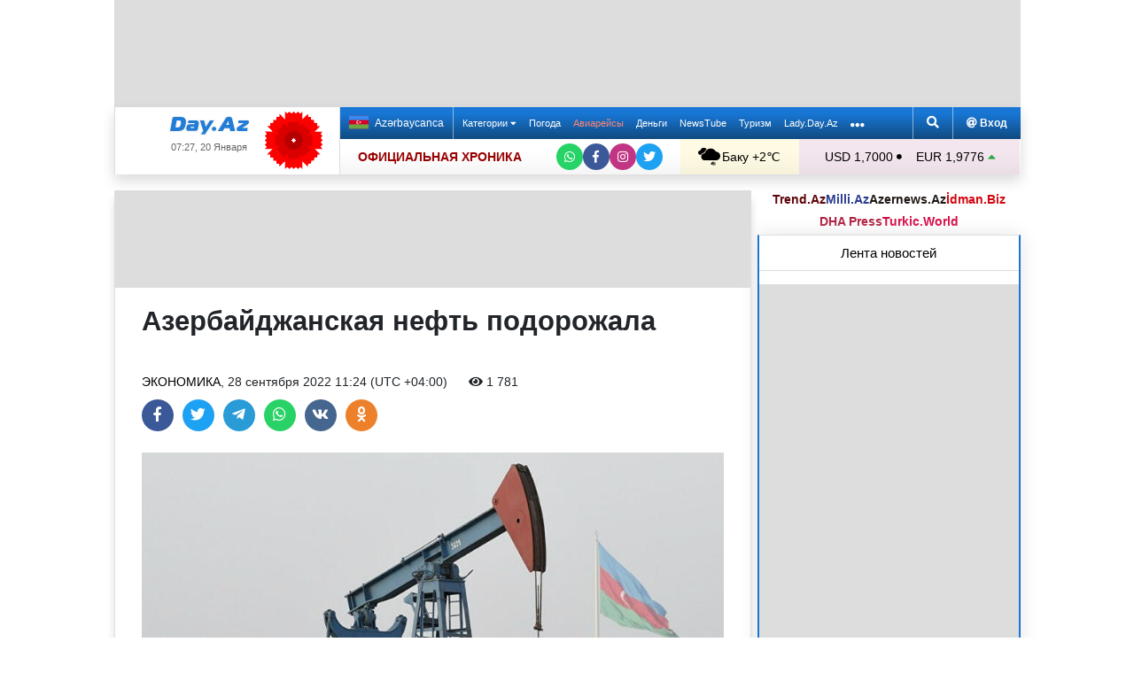

--- FILE ---
content_type: text/html; charset=UTF-8
request_url: https://news.day.az/economy/1498911.html
body_size: 29437
content:
<!DOCTYPE html>
<html lang="ru"  itemscope itemtype="http://schema.org/Article">
<head>
    <meta charset="UTF-8">
    <title>Азербайджанская нефть подорожала</title>
            
    <!--[if IE]>
    <meta http-equiv='X-UA-Compatible' content='IE=edge,chrome=1'>
    <![endif]-->
    <meta name="viewport" content="width=device-width, initial-scale=1">

    <link rel="icon" type="image/png" sizes="32x32" href="/assets/favicon/favicon-32x32.png?v20210309">
    <link rel="icon" type="image/png" sizes="16x16" href="/assets/favicon/favicon-16x16.png?v20210309">
    <link rel="manifest" href="/assets/favicon/site.webmanifest?v20210309">
    <link rel="mask-icon" href="/assets/favicon/safari-pinned-tab.svg?v20210309" color="#1877d5">
    <link rel="shortcut icon" href="/assets/favicon/favicon.ico?v20210309">
    <meta name="msapplication-TileColor" content="#ffffff">
    <meta name="msapplication-TileImage" content="/assets/favicon/mstile-144x144.png?v20210309">
    <meta name="msapplication-config" content="/assets/favicon/browserconfig.xml?v20210309">

    <meta name="yandex-verification" content="35d9d4c44bdf85bb">

    <link rel="apple-touch-icon" href="/assets/favicon/apple-touch-icon.png?v20210309">
    <link rel="apple-touch-icon" sizes="76x76" href="/assets/favicon/apple-touch-icon-76x76.png?v20210309">
    <link rel="apple-touch-icon" sizes="120x120" href="/assets/favicon/apple-touch-icon-120x120.png?v20210309">
    <link rel="apple-touch-icon" sizes="152x152" href="/assets/favicon/apple-touch-icon-152x152.png?v20210309">
    <link rel="apple-touch-icon" sizes="180x180" href="/assets/favicon/apple-touch-icon.png?v20210309?">

    <link rel="apple-touch-icon-precomposed" sizes="57x57"
          href="/assets/favicon/apple-touch-icon-57x57-precomposed.png?v20210309">
    <link rel="apple-touch-icon-precomposed" sizes="114x114"
          href="/assets/favicon/apple-touch-icon-114x114-precomposed.png?v20210309">
    <link rel="apple-touch-icon-precomposed" sizes="72x72"
          href="/assets/favicon/apple-touch-icon-72x72-precomposed.png?v20210309 ">
    <link rel="apple-touch-icon-precomposed" sizes="144x144"
          href="/assets/favicon/apple-touch-icon-144x144-precomposed.png?v20210309">
    <link rel="apple-touch-icon-precomposed" sizes="152x152"
          href="/assets/favicon/apple-touch-icon-152x152-precomposed.png?v20210309">

    <meta name="theme-color" content="#ffffff">

    <link rel="stylesheet" href="/assets/css/bootstrap.min.css">
    <link rel="stylesheet" href="/assets/css/perfect-scrollbar.min.css">
    <link rel="stylesheet" href="/assets/css/all.css">
    <link rel="stylesheet" href="/assets/css/owl.carousel.min.css">

    <link rel="stylesheet" href="/assets/css/lightslider.min.css">
<style>
.fancybox__container {
z-index: 99999
}
.fancybox-button--share, .fancybox-button--download {
display: none!important;
}
</style>
<link rel="canonical" href="https://news.day.az/economy/1498911.html">
<meta name="robots" content="max-image-preview:large">
<meta name="twitter:card" content="summary_large_image">
<meta name="twitter:description" content="">
<meta name="twitter:title" content="Азербайджанская нефть подорожала">
<meta itemprop="fb:app_id" content="1691285781128705">
<meta itemprop="datePublished" content="2022-09-28T11:24:00+04:00">
<meta itemprop="dateCreated" content="2022-09-28T11:24:00+04:00">
<meta itemprop="dateModified" content="1970-01-01T04:00:00+04:00">
<meta itemprop="headline" content="Азербайджанская нефть подорожала">
<meta itemprop="description" content="">
<meta name="lastmod" content="1970-01-01T04:00:00+04:00">
<meta name="pubdate" content="2022-09-28T11:24:00+04:00">
<meta property="og:title" content="Азербайджанская нефть подорожала">
<meta property="og:description" content="">
<meta property="og:type" content="article">
<meta property="og:url" content="https://news.day.az/economy/1498911.html">
<meta property="og:locale" content="ru_RU">
<meta property="og:site_name" content="Day.Az">
<meta property="article:section" content="Экономика">
<meta property="article:published_time" content="2022-09-28T11:24:00+04:00">
<meta name="day_author" content="">
<meta name="twitter:image" content="https://news.day.az/media/2021/07/23/azeri_neft.jpg">
<meta property="og:image" content="https://news.day.az/media/2021/07/23/azeri_neft.jpg">
<meta property="og:image:width" content="1200">
<meta property="og:image:height" content="800">
<meta itemprop="image" content="https://news.day.az/media/2021/07/23/azeri_neft.jpg">
<meta itemprop="thumbnailUrl" content="https://news.day.az/media/2021/07/23/800x550/azeri_neft.jpg">
<link rel="image_src" href="https://news.day.az/media/2021/07/23/azeri_neft.jpg" >
<link rel="alternate" type="application/rss+xml" title="Экономика" href="https://www.day.az/rss/economy.rss">
<script>var news_ID = "1498911"; var share_URL = "https:\/\/news.day.az\/economy\/1498911.html"; var share_TITLE = "\u0410\u0437\u0435\u0440\u0431\u0430\u0439\u0434\u0436\u0430\u043d\u0441\u043a\u0430\u044f \u043d\u0435\u0444\u0442\u044c \u043f\u043e\u0434\u043e\u0440\u043e\u0436\u0430\u043b\u0430"; var share_IMG_PATH = "https:\/\/news.day.az\/media\/2021\/07\/23\/azeri_neft.jpg"; var share_DESC = ""; </script>
<link rel="stylesheet" href="/assets/css/jquery.fancybox.min.css?v1716822836">
    <link rel="stylesheet"
          href="/assets/css/main.min.css?v1761222535">

    <!-- Google tag (gtag.js) -->
<script async src="https://www.googletagmanager.com/gtag/js?id=G-7TNKS2FEB3"></script>
<script>
    window.dataLayer = window.dataLayer || [];
    function gtag(){dataLayer.push(arguments);}
    gtag('js', new Date());

    gtag('config', 'G-7TNKS2FEB3');
</script>    <!-- Yandex.Metrika counter -->
<script>
    (function(m,e,t,r,i,k,a){m[i]=m[i]||function(){(m[i].a=m[i].a||[]).push(arguments)};
        m[i].l=1*new Date();
        for (var j = 0; j < document.scripts.length; j++) {if (document.scripts[j].src === r) { return; }}
        k=e.createElement(t),a=e.getElementsByTagName(t)[0],k.async=1,k.src=r,a.parentNode.insertBefore(k,a)})
    (window, document, "script", "https://mc.yandex.ru/metrika/tag.js", "ym");

    ym(6154468, "init", {
        clickmap:true,
        trackLinks:true,
        accurateTrackBounce:true
    });
</script>
<!-- /Yandex.Metrika counter -->    <!--LiveInternet counter-->
<script>
    new Image().src = "//counter.yadro.ru/hit;Day_Az?r" +
        escape(document.referrer) + ((typeof (screen) == "undefined") ? "" :
            ";s" + screen.width + "*" + screen.height + "*" + (screen.colorDepth ?
                screen.colorDepth : screen.pixelDepth)) + ";u" + escape(document.URL) +
        ";h" + escape(document.title.substring(0, 150)) +
        ";" + Math.random();
</script>
<!--/LiveInternet-->    <script>
    window.digitalks=window.digitalks||new function(){var t=this;t._e=[],t._c={},t.config=function(c){var i;t._c=c,t._c.script_id?((i=document.createElement("script")).src="//data.digitalks.az/v1/scripts/"+t._c.script_id+"/track.js?&cb="+Math.random(),i.async=!0,document.head.appendChild(i)):console.error("digitalks: script_id cannot be empty!")};["track","identify"].forEach(function(c){t[c]=function(){t._e.push([c].concat(Array.prototype.slice.call(arguments,0)))}})}

    digitalks.config({
        script_id: "d0174e98-b4b7-41f2-850d-0cae5bc6f421",
        page_url: location.href,
        referrer: document.referrer
    })
</script>


    <script async src="https://securepubads.g.doubleclick.net/tag/js/gpt.js"></script>
    <script>
        function genUID() {
            return Math.random().toString(36).substr(2, 7) + '_' + Math.random().toString(36).substr(2, 7) + '_' + Math.random().toString(36).substr(2, 7) + '_' + Math.random().toString(36).substr(2, 7);
        }

        // function sendMetricsRender(d) {
        //     return true;
        //
        //     //console.log('sendMetrics');
        //
        //     // function encodeDataToURL(data) {
        //     //     return Object
        //     //         .keys(data)
        //     //         .map(value => `${value}=${encodeURIComponent(data[value])}`)
        //     //         .join('&');
        //     // }
        //     //
        //     // var xhttp = new XMLHttpRequest();
        //     // xhttp.open("POST", "https://www.zeroline.az/ads_metrics.php");
        //     // xhttp.setRequestHeader("Content-type", "application/x-www-form-urlencoded");
        //     // xhttp.send(encodeDataToURL(d));
        // }

        // function getNavigator() {
        //     var _navigator = {};
        //     for (var i in navigator) _navigator[i] = navigator[i];
        //     return JSON.stringify(_navigator);
        // }

        var sessionUID = genUID();
        var slotUIDs = {};
        var slotTIMERS = {};
        var SECONDS_TO_WAIT_AFTER_VIEWABILITY = 30;

        window.googletag = window.googletag || {cmd: []};

        var DAY_Slots = [];

        googletag.cmd.push(function () {
            // This listener is called when a slot has finished rendering.
            // googletag.pubads().addEventListener('slotRenderEnded',
            //     function (event) {
            //         var slot = event.slot.getSlotElementId();
            //         slotTIMERS[slot] = null;
            //         //console.group('Slot', slot, 'finished rendering.');
            //
            //         // Log details of the rendered ad.
            //         //console.log('Advertiser ID:', event.advertiserId);
            //         //console.log('Campaign ID: ', event.campaignId);
            //         //console.log('Creative ID: ', event.creativeId);
            //         //console.log('Is empty?:', event.isEmpty);
            //         //console.log('Line Item ID:', event.lineItemId);
            //         //console.log('Size:', event.size);
            //         //console.groupEnd();
            //         slotUIDs[slot] = genUID();
            //         var data = {
            //             event: 'slotRenderEnded',
            //             slot: slot,
            //             advertiser_id: event.advertiserId,
            //             campaign_id: event.campaignId,
            //             creative_id: event.creativeId,
            //             is_empty: event.isEmpty,
            //             line_item_id: event.lineItemId,
            //             width: window.innerWidth,
            //             height: window.innerHeight,
            //             session_uid: sessionUID,
            //             slot_uid: slotUIDs[slot],
            //             user_agent: navigator.userAgent,
            //             visibility_state: document.visibilityState,
            //             scroll_top: Math.round(window.scrollY),
            //             page_url: window.location.href
            //         };
            //         sendMetricsRender(data);
            //     }
            // );

            // googletag.pubads().addEventListener('impressionViewable', function (event) {
            //     var slot = event.slot.getSlotElementId();
            //     //console.log('Impression for slot', slot, 'became viewable.');
            //     var data = {
            //         event: 'impressionViewable',
            //         slot: slot,
            //         width: window.innerWidth,
            //         height: window.innerHeight,
            //         session_uid: sessionUID,
            //         slot_uid: slotUIDs[slot],
            //         user_agent: navigator.userAgent,
            //         scroll_top: window.scrollY
            //     };
            //     sendMetricsRender(data);
            // });
            googletag.pubads().addEventListener('slotVisibilityChanged',
                function (event) {
                    var slot = event.slot.getSlotElementId();
                    // console.group('Visibility of slot', slot, 'changed.');
                    // console.log('Visible area:', slot, event.inViewPercentage + '%');
                    // console.groupEnd();

                    if (event.inViewPercentage >= 50 && slotTIMERS[slot] === undefined) {
                        //console.log('START TIMER for slot ' + slot);
                        slotTIMERS[slot] = setTimeout(function () {
                            //console.log('Refresh ' + slot + ' ad unit.', [event.slot]);
                            slotTIMERS[slot] = undefined;
                            googletag.pubads().refresh([event.slot]);
                        }, SECONDS_TO_WAIT_AFTER_VIEWABILITY * 1000);
                        //console.log('NEW TIMER ID for slot ' + slot + ' = ' + slotTIMERS[slot]);
                    } else {
                        //console.log('STOP TIMER for slot ' + slot, slotTIMERS[slot]);
                        if (slotTIMERS[slot] !== 'undefined') {
                            clearTimeout(slotTIMERS[slot]);
                            slotTIMERS[slot] = undefined;
                        }
                    }
                }
            );

                        googletag.defineSlot('/1020314/DAY_Slot_Top_1000x120', [1000, 120], 'DAY_Slot_Top_1000x120').addService(googletag.pubads());
            googletag.defineSlot('/1020314/DAY_Slot_Top_728x90', [728, 90], 'DAY_Slot_Top_728x90').addService(googletag.pubads());
            DAY_Slots["DAY_Slot_RightUp_240x400"] = googletag.defineSlot('/1020314/DAY_Slot_RightUp_240x400', [[240, 400], [300, 600]], 'DAY_Slot_RightUp_240x400').addService(googletag.pubads());
            googletag.defineSlot('/1020314/DAY_Slot_Middle_TopNews_728x90', [728, 90], 'DAY_Slot_Middle_TopNews_728x90').addService(googletag.pubads());
            googletag.defineSlot('/1020314/DAY_Slot_Middle_01_728x90', [728, 90], 'DAY_Slot_Middle_01_728x90').addService(googletag.pubads());
            googletag.defineSlot('/1020314/DAY_Slot_Middle_02_728x90', [728, 90], 'DAY_Slot_Middle_02_728x90').addService(googletag.pubads());
            googletag.defineSlot('/1020314/DAY_Slot_Adv_240x240', [[240, 200], [240, 240], [300, 300]], 'DAY_Slot_Adv_240x240').addService(googletag.pubads());
            googletag.defineSlot('/1020314/DAY_Slot_Adv_240x240_2', [[240, 200], [240, 240], [300, 300]], 'DAY_Slot_Adv_240x240_2').addService(googletag.pubads());
            DAY_Slots["DAY_Slot_RightDown_240x400"] = googletag.defineSlot('/1020314/DAY_Slot_RightDown_240x400', [[240, 400], [300, 600]], 'DAY_Slot_RightDown_240x400').addService(googletag.pubads());
            DAY_Slots["DAY_Slot_RightDown2_240x400"] = googletag.defineSlot('/1020314/DAY_Slot_RightDown2_240x400', [[240, 400], [300, 600]], 'DAY_Slot_RightDown2_240x400').addService(googletag.pubads());
            googletag.defineSlot('/1020314/DAY_Slot_240x200_01', [[240, 200], [250, 250], [300, 250], [240, 240], [300, 300]], 'DAY_Slot_240x200_01').addService(googletag.pubads());
            googletag.defineSlot('/1020314/DAY_Slot_RightDown_240x200', [240, 200], 'DAY_Slot_RightDown_240x200').addService(googletag.pubads());
            googletag.defineSlot('/1020314/DAY_Slot_RightDown_2_240x200', [240, 200], 'DAY_Slot_RightDown_2_240x200').addService(googletag.pubads());
            googletag.defineSlot('/1020314/DAY_Slot_News_Body_522x90', [522, 90], 'DAY_Slot_News_Body_522x90').addService(googletag.pubads());
            googletag.defineSlot('/1020314/DAY_Slot_News_Body_670x120', [670, 120], 'DAY_Slot_News_Body_670x120').addService(googletag.pubads());
            DAY_Slots["DAY_Slot_News_300x250_01"] = googletag.defineSlot('/1020314/DAY_Slot_News_300x250_01', [[300, 250], [336, 280]], 'DAY_Slot_News_300x250_01').addService(googletag.pubads());
            DAY_Slots["DAY_Slot_News_300x250_02"] = googletag.defineSlot('/1020314/DAY_Slot_News_300x250_02', [[300, 250], [336, 280]], 'DAY_Slot_News_300x250_02').addService(googletag.pubads());
                        DAY_Slots["DAY_Slot_End_HTML"] = googletag.defineSlot("/1020314/DAY_Slot_End_HTML", [1, 1], "DAY_Slot_End_HTML").addService(googletag.pubads());
            DAY_Slots["DAY_Slot_FullScreen"] = googletag.defineSlot("/1020314/DAY_Slot_FullScreen", [1, 1], "DAY_Slot_FullScreen").addService(googletag.pubads());
            DAY_Slots["DAY_Slot_News_End_HTML"] = googletag.defineSlot('/1020314/DAY_Slot_News_End_HTML', [1, 1], 'DAY_Slot_News_End_HTML').addService(googletag.pubads());
            DAY_Slots["DAY_Slot_News_FullScreen"] = googletag.defineSlot('/1020314/DAY_Slot_News_FullScreen', [1, 1], 'DAY_Slot_News_FullScreen').addService(googletag.pubads());

            googletag.pubads().setTargeting('D_category', ['economy']);
            googletag.pubads().setTargeting('D_tag', ['']);

            googletag.pubads().setTargeting('is_front_page', ['no']);
            googletag.pubads().setTargeting('language', ['ru']);
            //googletag.pubads().enableSingleRequest();
            //googletag.pubads().collapseEmptyDivs();

            googletag.enableServices();
        });
    </script>

    <script> var no_ads = 0;</script>
    <script>
    window.digitalks=window.digitalks||new function(){var t=this;t._e=[],t._c={},t.config=function(c){var i;t._c=c,t._c.script_id?((i=document.createElement("script")).src="//data.digitalks.az/v1/scripts/"+t._c.script_id+"/track.js?&cb="+Math.random(),i.async=!0,document.head.appendChild(i)):console.error("digitalks: script_id cannot be empty!")};["track","identify"].forEach(function(c){t[c]=function(){t._e.push([c].concat(Array.prototype.slice.call(arguments,0)))}})}

    digitalks.config({
        script_id: "d0174e98-b4b7-41f2-850d-0cae5bc6f421",
        page_url: location.href,
        referrer: document.referrer
    })
</script>
<!--    <script async src="https://widget.svk-native.ru/js/loader.js"></script>-->


    <script src="https://cdn.gravitec.net/storage/ca060e15ba513e01869df0f100725539/client.js" async></script>

    <script>window.yaContextCb = window.yaContextCb || []</script>
    <script src="https://yandex.ru/ads/system/context.js" async></script>

    <script src="https://cdn.tds.bid/bid.js"></script>


<!--    <script>-->
<!--        (function() {-->
<!--            function logVitals(metric) {-->
<!--                console.log(metric.name + ': ' + metric.value);-->
<!--            }-->
<!---->
<!--            function loadWebVitals() {-->
<!--                var script = document.createElement('script');-->
<!--                script.src = 'https://unpkg.com/web-vitals@3.0.2/dist/web-vitals.iife.js';-->
<!--                script.onload = function() {-->
<!--                    webVitals.getLCP(logVitals);-->
<!--                    webVitals.getFID(logVitals);-->
<!--                    webVitals.getCLS(logVitals);-->
<!--                };-->
<!--                document.head.appendChild(script);-->
<!--            }-->
<!---->
<!--            // Запуск отслеживания после загрузки страницы-->
<!--            if (document.readyState === 'complete') {-->
<!--                loadWebVitals();-->
<!--            } else {-->
<!--                window.addEventListener('load', loadWebVitals);-->
<!--            }-->
<!--        })();-->
<!--    </script>-->

</head>
<body>
<!-- Yandex.Metrika counter -->
<noscript><div><img src="https://mc.yandex.ru/watch/6154468" style="position:absolute; left:-9999px;" alt=""></div></noscript>
<!-- /Yandex.Metrika counter -->    <!--<div class="container">
        <div class="row no-gutters">
            <div class="col-12 px-1">
                <div class="banner-wrapper top-big">
                                    </div>
            </div>
        </div>
    </div>-->

<div class="container">
    <!--Header & Navigation-->
    <header>
        <nav class="navbar-fixed short px-1">

                            <div class="row no-gutters">
                    <div class="col-12">
                        <div class="banner-wrapper top-big">
                            <div id="DAY_Slot_Top_1000x120" style="width: 1000px; min-height: 120px; margin: 0 auto; position: relative; z-index: 9000; font-size: 0;">
    <script>googletag.cmd.push(function () {
            googletag.display("DAY_Slot_Top_1000x120");
        });</script>
</div>                        </div>
                    </div>
                </div>
            
            <div class="position-relative p-0 shadow">
                <div class="row no-gutters">
                    <div class="col-3">
                        <div class="logo" style="padding: 10px 90px 10px 50px;">
                            <a href="https://www.day.az/">
                                <img src="/assets/images/logo.svg" alt="Day.Az Logo">
                                                                    <img src="https://www.zeroline.az/assets/images/20yanvar.svg" class="icon" alt="">
                                
                            </a>
                            <span>07:27, 20 Января</span>
                        </div>
                    </div>
                    <div class="col-9">
                        <div class="main-menu">
                            <div class="row no-gutters">
                                <div class="col-12">
                                    <div class="menu">
                                        <div class="lang-switcher">
                                                                                            <a href="https://news.day.az/azerinews/" class="lang-link">
                                                    <img src="/assets/images/flag_az.svg" class="flag" alt="Azerbaijani flag">
                                                    Azərbaycanca
                                                </a>
                                                                                    </div>

                                        <ul class="menu-list">
                <li class="menu-item">
                <a class=""
                   href="#"
                     id="nav-dropdown-trigger"                    >
                    Категории                     <i class="fas fa-caret-down"></i>                </a>
            </li>
                    <li class="menu-item">
                <a class=""
                   href="https://weather.day.az/"
                                         target="_blank">
                    Погода                                    </a>
            </li>
                    <li class="menu-item">
                <a class=" booking-link"
                   href="https://avia.day.az/"
                                         target="_blank">
                    Авиарейсы                                    </a>
            </li>
                    <li class="menu-item">
                <a class=""
                   href="https://azn.day.az/"
                                         target="_blank">
                    Деньги                                    </a>
            </li>
                    <li class="menu-item">
                <a class=""
                   href="https://newstube.az/"
                                         target="_blank">
                    NewsTube                                    </a>
            </li>
                    <li class="menu-item">
                <a class=" navbar-spec"
                   href="https://tourism.day.az/"
                                         target="_blank">
                    Туризм                                    </a>
            </li>
                    <li class="menu-item">
                <a class=""
                   href="https://lady.day.az/"
                                         target="_blank">
                    Lady.Day.Az                                    </a>
            </li>
        <!--
    <li class="menu-item ramazan-link">
        <a href="https://ramazan.day.az/ru/" target="_blank"><i class="fas fa-moon"></i> RAMAZAN</a>
    </li>
-->
            <li class="menu-item"><a href="#" id="more-dropdown-trigger" aria-label="More links"><i class="fas fa-ellipsis-h" style="font-size: 150%; line-height: 40px; vertical-align: middle"></i></a></li>
    </ul>
                                        <!--                                        <div class="lang-dropdown">-->
                                        <!--                                            <span class="active-lang" role="button">--><!-- <i class="fas fa-caret-down"></i></span>-->
                                        <!--                                            <ul class="langs-list">-->
                                        <!---->
                                        <!--                                                -->                                        <!--                                                        <li class="lang-item">-->
                                        <!--                                                            <a href="--><!--" class="lang-link">-->
                                        <!--</a>-->
                                        <!--                                                        </li>-->
                                        <!--                                                    -->                                        <!---->
                                        <!--                                            </ul>-->
                                        <!--                                        </div>-->

                                        <div class="login-search">
                                            <ul class="ls-list">
                                                <li>
                                                    <a href="#" data-toggle="modal" data-target="#search-modal" aria-label="Search">
                                                        <i class="fas fa-search" style="width: 14px; height: 14px;"></i>
                                                    </a>
                                                </li>
                                                <li>
                                                    <!--                                                        <a href="#" data-toggle="modal" data-target="#login-modal"><i class="fas fa-at"></i> --><!--</a>-->
                                                        <a href="https://mail.yandex.ru/?pdd_domain=day.az" target="_blank"><i class="fas fa-at"  style="width: 12px; height: 12px;"></i> Вход</a>
                                                                                                    </li>

                                            </ul>
                                        </div>
                                    </div>
                                </div>
                            </div>
                            <div class="row no-gutters">
                                <div class="col-12">
                                    <div class="menu-bottom">
                                        <div class="running-line">

                                                                                            <div class="partner-links">
                                                    <a href="https://news.day.az/sections/111/" class="azertag">
                                                        ОФИЦИАЛЬНАЯ ХРОНИКА
                                                    </a>
                                                </div>
                                            
                                            <ul class="social-links">
                                                <li class="social-item">
                                                    <a aria-label="Whatsapp" href="https://whatsapp.com/channel/0029Va8Hz48LSmbgUfgouI2r" class="whatsapp"
                                                       target="_blank">
                                                        <i class="fab fa-whatsapp"></i>
                                                    </a>
                                                </li>
                                                <li class="social-item">
                                                    <a aria-label="Facebook" href="https://www.facebook.com/wwwdayaz" class="facebook"
                                                       target="_blank">
                                                        <i class="fab fa-facebook-f"></i>
                                                    </a>
                                                </li>
                                                <li class="social-item">
                                                    <a aria-label="Instagram" href="https://instagram.com/day_az" class="instagram" target="_blank">
                                                        <i class="fab fa-instagram"></i>
                                                    </a>
                                                </li>
                                                <li class="social-item">
                                                    <a aria-label="Twitter" href="https://twitter.com/www_Day_Az" class="twitter" target="_blank">
                                                        <i class="fab fa-twitter"></i>
                                                    </a>
                                                </li>
                                            </ul>
                                        </div>
                                        <div class="weather-currency">
                                            <div class="wc weather">
    <a href="https://weather.day.az/" target="_blank">
        <img src="/assets/weather_icons/bw/n411.svg" alt="Погода"> Баку        +2&#x2103;</a>
</div>
<div class="widget wtr">
    <a href="https://weather.day.az/" target="_blank">
        <div class="d-flex align-items-center">
            <div class="picture">
                <img src="/assets/weather_icons/bw/n411.svg" alt="Погода">
                <span>+2 &#x2103;</span>
            </div>
            <div class="info">
                <span><strong>Пасмурно, небольшой град</strong></span>
                <span>Ощущается как: -4&#x2103;</span>
                <span>Ветер: Северный, 10 м/с</span>
                <span>Влажность воздуха: 87%</span>
                <span>Атмосферное давление:766мм.рт.ст</span>
            </div>
        </div>
<!--        <div class="d-flex align-items-center">-->
<!--            <img src="/assets/img/weather_partner_logo3.png?v2" alt="" style="width: 50%; margin: 20px auto 0 auto;">-->
<!--        </div>-->
    </a>
</div>                                            <div class="wc currency">
    <a href="https://azn.day.az/" target="_blank">
                    <span>USD 1,7000 <i class="fas fa-circle" style="font-size: 6px; vertical-align: 42%;"></i></span>
                    <span>EUR 1,9776 <i class="fas fa-caret-up text-success"></i></span>
            </a>
</div>
<div class="widget cur">
    <a href="https://azn.day.az/" target="_blank">
                    <span class="cur-row">
                                    <span>GBP 2,2772 <i class="fas fa-caret-up text-success"></i></span>
                                    <span>RUB 2,1807 <i class="fas fa-caret-down text-danger"></i></span>
                            </span>
                    <span class="cur-row">
                                    <span>TRY 0,0393 <i class="fas fa-circle" style="font-size: 6px; vertical-align: 42%;"></i></span>
                                    <span>GEL 0,6314 <i class="fas fa-caret-down text-danger"></i></span>
                            </span>
            </a>
</div>                                        </div>
                                    </div>
                                </div>
                            </div>
                        </div>
                    </div>
                </div>
                                    <div class="news-title-wrapper">
                        <span class="news-title"></span>
                        <div class="progress-container">
                            <span class="progress-bar"></span>
                        </div>
                        <ul class="share-links">
                            <li class="fb">
                                <a href="javascript:void(0)" onclick="Share.facebook(share_URL, share_TITLE, share_IMG_PATH, share_DESC)" aria-label="Facebook">
                                    <i class="fab fa-facebook-f"></i>
                                </a>
                            </li>
                            <li class="tw">
                                <a href="javascript:void(0)" onclick="Share.twitter(share_URL, share_TITLE)" aria-label="Twitter">
                                    <i class="fab fa-twitter"></i>
                                </a>
                            </li>
                            <li class="tg">
                                <a href="javascript:void(0)" onclick="Share.telegram(share_TITLE, share_URL)" aria-label="Telegram">
                                    <i class="fab fa-telegram-plane"></i>
                                </a>
                            </li>
                            <li class="wp">
                                <a href="javascript:void(0)" onclick="Share.whatsapp(share_TITLE, share_URL)" aria-label="Whatsapp">
                                    <i class="fab fa-whatsapp"></i>
                                </a>
                            </li>
                            <li class="vk">
                                <a href="javascript:void(0)" onclick="Share.vkontakte(share_URL, share_TITLE, share_IMG_PATH, share_DESC)" aria-label="VKontakte">
                                    <i class="fab fa-vk"></i>
                                </a>
                            </li>
                        </ul>
                    </div>
                            </div>
            <div class="nav-dropdown">
                <div class="container position-relative">

                                            <div class="row no-gutters mb-3">

                            <div class="col-3 px-1">
                                <ul class="category-list">
                                    <li>
                                        <a href="https://news.day.az/breaking/" class="main-category">Главное</a>
                                    </li>
                                    <li>
                                        <a href="https://news.day.az/topnews/" class="main-category">Топ новости</a>
                                    </li>
                                    <li>
                                        <a href="https://news.day.az/" class="main-category">Лента новостей</a>
                                    </li>
                                    <li>
                                        <a href="https://news.day.az/videonews/" class="main-category">Видеоновости</a>
                                    </li>
                                    <li>
                                        <a href="https://news.day.az/fotonews/" class="main-category">Фоторепортажи</a>
                                    </li>
                                    <li>
                                        <a href="https://news.day.az/showbiz/" class="main-category">Шоу-бизнес</a>
                                    </li>
                                    <li>
                                        <a href="https://news.day.az/hitech/" class="main-category">Наука и технологии</a>
                                    </li>
<!--                                    <li>-->
<!--                                        <a href="--><!--tags/5356608/" class="main-category">Зарубежный взгляд на регион</a>-->
<!--                                    </li>-->
                                </ul>
                            </div>

                            <div class="col-3 px-1">
                                <ul class="category-list">
                                    <li>
                                        <a href="https://news.day.az/politics/" class="main-category">Политика</a>
                                    </li>
                                </ul>
                                <ul class="category-list">
                                    <li>
                                        <a href="https://news.day.az/economy/" class="main-category">Экономика</a>
                                    </li>
                                    <li>
                                        <ol>
                                            <li>
                                                <a href="https://news.day.az/banks/">Банки</a>
                                            </li>
<!--                                            <li>-->
<!--                                                <a href="--><!--exhibitions/">Выставки</a>-->
<!--                                            </li>-->
<!--                                            <li>-->
<!--                                                <a href="--><!--leasing/">Лизинг</a>-->
<!--                                            </li>-->
                                            <li>
                                                <a href="https://news.day.az/oilgas/">Нефть и Газ</a>
                                            </li>
<!--                                            <li>-->
<!--                                                <a href="--><!--insurance/">Страхование</a>-->
<!--                                            </li>-->
                                        </ol>
                                    </li>
                                </ul>
                            </div>

                            <div class="col-3 px-1">
                                <ul class="category-list">
                                    <li>
                                        <a href="https://news.day.az/society/" class="main-category">Общество</a>
                                    </li>
                                    <li>
                                        <ol>
<!--                                            <li>-->
<!--                                                <a href="--><!--mail/">По письмам читателей</a>-->
<!--                                            </li>-->
<!--                                            <li>-->
<!--                                                <a href="--><!--reporter/">Мобильный репортер</a>-->
<!--                                            </li>-->
                                            <li>
                                                <a href="https://news.day.az/incident/">Происшествия</a>
                                            </li>
                                            <li>
                                                <a href="https://news.day.az/weather/">Погода</a>
                                            </li>
                                            <li>
                                                <a href="https://news.day.az/medicine/">Медицина</a>
                                            </li>
                                            <li>
                                                <a href="https://news.day.az/criminal/">Криминал</a>
                                            </li>
                                        </ol>
                                    </li>
                                </ul>
                            </div>

                            <div class="col-3 px-1">
                                <ul class="category-list">
                                    <li>
                                        <a href="https://news.day.az/world/" class="main-category">В мире</a>
                                    </li>
                                    <li>
                                        <ol>
                                            <li>
                                                <a href="https://news.day.az/armenia/">Новости Армении</a>
                                            </li>
                                            <li>
                                                <a href="https://news.day.az/georgia/">Новости Грузии</a>
                                            </li>
                                            <li>
                                                <a href="https://news.day.az/russia/">Новости России</a>
                                            </li>
                                            <li>
                                                <a href="https://news.day.az/turkey/">Новости Турции</a>
                                            </li>
                                            <li>
                                                <a href="https://news.day.az/iran/">Новости Ирана</a>
                                            </li>
                                        </ol>
                                    </li>
                                </ul>
                            </div>
                        </div>

                        <div class="row no-gutters">
                            <div class="col-3 px-1">
                                <ul class="category-list">
                                    <li>
                                        <a href="https://news.day.az/culture/" class="main-category">Культура</a>
                                    </li>
                                    <li>
                                        <ol>
<!--                                            <li>-->
<!--                                                <a href="--><!--read/">Воскресное чтиво</a>-->
<!--                                            </li>-->
                                            <li>
                                                <a href="https://news.day.az/mugam/">Международный Центр Мугама</a>
                                            </li>
                                            <li>
                                                <a href="https://news.day.az/philharmonic/">Азербайджанская Государственная Филармония</a>
                                            </li>
                                            <li>
                                                <a href="https://news.day.az/opera/">Театр Оперы и Балета</a>
                                            </li>
                                        </ol>
                                    </li>
                                </ul>
                            </div>

                            <div class="col-3 px-1">
                                <ul class="category-list">
                                    <li>
                                        <a href="https://news.day.az/sport/" class="main-category">Спорт</a>
                                    </li>
<!--                                    <li>-->
<!--                                        <ol>-->
<!--                                            <li>-->
<!--                                                <a href="--><!--chess/">Шахматы</a>-->
<!--                                            </li>-->
<!--                                            <li>-->
<!--                                                <a href="--><!--football/">Футбол</a>-->
<!--                                            </li>-->
<!--                                        </ol>-->
<!--                                    </li>-->
                                </ul>
                            </div>

                            <div class="col-3 px-1">
                                <ul class="category-list">
                                    <li>
                                        <a href="https://news.day.az/autonews/" class="main-category">Автоновости</a>
                                    </li>
                                    <li>
                                        <a href="https://news.day.az/gurmaniya/" class="main-category">Гурмания</a>
                                    </li>
                                    <li>
                                        <a href="https://news.day.az/unusual/" class="main-category">Это интересно</a>

                                    </li>


                                </ul>
                            </div>


                            <div class="col-3 px-1">
                                <ul class="category-list">
                                    <li>
                                        <a href="https://www.youtube.com/user/TRENDNews2011" class="main-category" target="_blank">Trend TV</a>
                                    </li>
                                    <li>
                                        <a href="https://news.day.az/popularblog/" class="main-category">Интересное в блогах</a>
                                    </li>
                                </ul>
                            </div>
                        </div>
                    
                    <i class="fas fa-times" id="nav-dropdown-dismiss"></i>
                </div>
            </div>

                            <div class="nav-dropdown more">
                    <div class="container position-relative">

                        <div class="row no-gutters mb-3">

                            <div class="col-3 px-1">
                                <ul class="category-list">
                                    <li>
                                        <a href="javascript:" class="main-category no-link">Развлечения</a>
                                    </li>
                                    <li>
                                        <ol>
                                            <li>
                                                <a href="https://newstube.az/" target="_blank">NewsTube</a>
                                            </li>
                                            <li>
                                                <a href="https://www.day.az/radio/" target="_blank">Day.Az Radio</a>
                                            </li>
                                        </ol>
                                    </li>
                                </ul>
                            </div>

                            <div class="col-3 px-1">
                                <ul class="category-list">
                                    <li>
                                        <a href="javascript:" class="main-category no-link">Информация</a>
                                    </li>
                                    <li>
                                        <ol>
                                            <li>
                                                <a href="https://news.day.az/">Новости</a>
                                            </li>
                                            <li>
                                                <a href="https://weather.day.az/" target="_blank">Погода</a>
                                            </li>
                                            <li>
                                                <a href="https://lady.day.az/" target="_blank">Lady.Day.Az</a>
                                            </li>
                                            <li>
                                                <a href="https://booking.day.az/" target="_blank">Booking</a>
                                            </li>
                                            <li>
                                                <a href="https://avia.day.az/" target="_blank">Авиарейсы</a>
                                            </li>
                                            <li>
                                                <a href="https://azn.day.az/" target="_blank">Деньги</a>
                                            </li>
                                            <!--
                                            <li>
                                                <a href="https://ramazan.day.az/ru/" target="_blank">Ramazan</a>
                                            </li>
                                            -->
                                        </ol>
                                    </li>
                                </ul>
                            </div>

                            <div class="col-3 px-1">
                                <ul class="category-list">
                                    <li>
                                        <a href="javascript:" class="main-category no-link">Полезное</a>
                                    </li>
                                    <li>
                                        <ol>
                                            <li>
                                                <a href="https://news.day.az/rss/" target="_blank">RSS</a>
                                            </li>
                                            <li>
                                                <a href="https://www.day.az/feedback.php">Написать в редакцию</a>
                                            </li>
                                            <li>
                                                <a href="https://www.day.az/advertising.php">Размещение рекламы</a>
                                            </li>
                                        </ol>
                                    </li>
                                </ul>
                            </div>

                            <div class="col-3 px-1">
                                <ul class="category-list">
                                    <li>
                                        <a href="javascript:(void)" class="main-category no-link">Спецпроекты</a>
                                    </li>
                                    <li>
                                        <ol>
                                            <li>
                                                <a href="https://news.day.az/ourazerbaijan">Наш Азербайджан: Вместе мы сила</a>
                                            </li>
                                            <li>
                                                <a href="https://news.day.az/tag/198-proekt-moy-baku.html" target="_blank">Мой Баку</a>
                                            </li>
                                        </ol>
                                    </li>
                                </ul>
                            </div>
                        </div>

                        <i class="fas fa-times" id="more-dropdown-dismiss"></i>
                    </div>
                </div>
            
        </nav>
    </header>
</div><div class="container content">
    <div class="row no-gutters">
        <div class="w-main-content">
            <div class="article-content-wrapper px-1">
                <div class="article-content card active" data-id="1498911">

                    <span class="article-link d-none">https://news.day.az/economy/1498911.html</span>

                    <span class="article-title-hidden d-none">Азербайджанская нефть подорожала</span>

                    <span class="article-excerpt-hidden d-none"></span>

                                            <div class="banner-wrapper horizontal">
                            <div id="DAY_Slot_Top_728x90" style="width: 728px; min-height: 90px; margin: 0 auto;">
    <script>googletag.cmd.push(function () {
            googletag.display("DAY_Slot_Top_728x90");
        });</script>
</div>                        </div>
                    
                    <div class="row no-gutters">
                        <div class="col-12">
                            <div class="article-header">
                                <h1 class="article-title">
                                    Азербайджанская нефть подорожала                                </h1>
                                <div class="meta-info">
                                    <span class="category-date">
                                        <a href="https://news.day.az/economy/">Экономика</a>,
                                        28 сентября 2022 11:24 (UTC +04:00)                                    </span>
                                    <span class="views">
                                        <i class="fas fa-eye"></i> 1 781                                    </span>
                                </div>
                                <ul class="share-links">
                                    <li class="fb">
                                        <a aria-label="Share on Facebook" href="javascript:void(0)" onclick="changeShareInfo($(this).parents('.article-content')); Share.facebook
                                        (share_URL,
                                        share_TITLE,
                                        share_IMG_PATH,
                                        share_DESC)">
                                            <i class="fab fa-facebook-f"></i>
                                        </a>
                                    </li>
                                    <li class="tw">
                                        <a aria-label="Share on Twitter" href="javascript:void(0)" onclick="changeShareInfo($(this).parents('.article-content')); Share.twitter
                                        (share_URL,
                                        share_TITLE)">
                                            <i class="fab fa-twitter"></i>
                                        </a>
                                    </li>
                                    <li class="tg">
                                        <a aria-label="Share on Telegram" href="javascript:void(0)" onclick="changeShareInfo($(this).parents('.article-content')); Share.telegram
                                        (share_TITLE,
                                        share_URL)">
                                            <i class="fab fa-telegram-plane"></i>
                                        </a>
                                    </li>
                                    <li class="wp">
                                        <a aria-label="Share on Whatsapp" href="javascript:void(0)" onclick="changeShareInfo($(this).parents('.article-content')); Share.whatsapp
                                        (share_TITLE,
                                        share_URL)">
                                            <i class="fab fa-whatsapp"></i>
                                        </a>
                                    </li>
                                    <li class="vk">
                                        <a aria-label="Share on VKontakte" href="javascript:void(0)" onclick="changeShareInfo($(this).parents('.article-content')); Share.vkontakte
                                        (share_URL,
                                        share_TITLE,
                                        share_IMG_PATH,
                                        share_DESC)">
                                            <i class="fab fa-vk"></i>
                                        </a>
                                    </li>
                                    <li class="ok">
                                        <a aria-label="Share on Odnoklassniki" href="javascript:void(0)" onclick="changeShareInfo($(this).parents('.article-content')); Share.odnoklassniki
                                        (share_URL,
                                        share_TITLE)">
                                            <i class="fab fa-odnoklassniki"></i>
                                        </a>
                                    </li>
                                </ul>
                            </div>

                            <div class="article-body">

                                                                    <img src="https://news.day.az/media/2021/07/23/800x550/azeri_neft.jpg" class="article-image"
                                         alt="Азербайджанская нефть подорожала">
                                

                                <div class="font-size-container" style="justify-content: space-between;">
                                    <div class="after-content-ads" style="padding: 0; margin-bottom: 15px; display: none;">
    <a style="color: #a50015;" href="https://t.ly/x3hbj" target="_blank" style="color:#1020ee;">VTB-də MİNİMAL FAİZ DƏRƏCƏSİ İLƏ NAĞD KREDİT 10.49%-dən</a>
</div>
                                    <div class="btn-group font-size-buttons" role="group">
                                        <button type="button" class="btn-font-size reduce-font" disabled aria-label="Текст меньше"><i
                                                    class="fas fa-minus"></i></button>
                                        <i class="fas fa-font font-icon" style="height: 36px; width: 19px;"></i>
                                        <button type="button" class="btn-font-size enlarge-font" aria-label="Текст больше"><i
                                                    class="fas fa-plus"></i></button>
                                    </div>
                                </div>
                                                                <p>Цена на азербайджанскую нефть марки Azeri Light на базе CIF в итальянском порту Аугуста 27 сентября повысилась на 1,1 доллара относительно предыдущего показателя и составила 90,17 доллара за баррель, сообщает <a href="http://Day.Az" target="_blank">Day.Az</a> со ссылкой на источник на нефтегазовом рынке страны.</p>
<p>На базе FOB в турецком порту Джейхан цена на Azeri Light выросла на 1,09 доллара - до 88,5 доллара за баррель.</p>
<p>Стоимость нефти сорта URALS, реализуемой Азербайджаном из российского черноморского порта Новороссийск по трубопроводу Баку - Новороссийск, повысилась по сравнению с предыдущим показателем на 1,16 доллара, составив 61,07 доллара за баррель.</p><div id="ad-video-container-696ef6364d6e3" style="position: relative; width: 100%; height: 0;"></div>
<script>
    (function(containerId) {
        if (typeof window.loadAdVideoZL === 'undefined') {
            window.loadAdVideoZL = new Promise((resolve, reject) => {
                import('/vast_test/main.js?20250529001')
                    .then(module => {
                        window.initAdVideoZL = module.default;
                        resolve(window.initAdVideoZL);
                    })
                    .catch(reject);
            });
        }

        window.loadAdVideoZL.then((initAdVideoZL) => {
            initAdVideoZL(containerId);
        });
    })('ad-video-container-696ef6364d6e3');
</script>
<p>Цена на баррель нефти эталонного сорта Brent Dated, добываемой в Северном море, 27 сентября повысилась на 1,76 доллара по сравнению с предыдущим показателем - до 86,39 доллара за баррель.</p>                            </div>

                            
                            <!--<div class="">-->
    <div class="after-content-ads" style="">
        <a href="https://yelo.az/az/individuals/online-services/loan_request/?gclid=EAIaIQobChMIqP6n24OZ7gIVELrtCh0w2Ad2EAMYAyAAEgJd9_D_BwE&utm_source=Day_Az&utm_medium=Loan&utm_campaign=Komissiyasiz" target="_blank">Komissiyasız kredit sifariş et!</a>
        <!--<a href="https://booking.day.az/" target="_blank" style="color:#1020ee;">Самые дешевые авиабилеты!</a>-->
        <!--<a href="https://www.money.az/credits" target="_blank">Pul Lazımdır?</a>-->
    </div>
<!--</div>-->
                            <div class="tag-share-bottom-wrapper">
                                <div class="tags-wrapper">
                                                                    </div>

                                <ul class="share-links">
                                    <li class="fb">
                                        <a aria-label="Share on Facebook" href="javascript:void(0)" onclick="changeShareInfo($(this).parents('.article-content')); Share.facebook
                                        (share_URL,
                                        share_TITLE,
                                        share_IMG_PATH,
                                        share_DESC)">
                                            <i class="fab fa-facebook-f"></i>
                                        </a>
                                    </li>
                                    <li class="tw">
                                        <a aria-label="Share on Twitter" href="javascript:void(0)" onclick="changeShareInfo($(this).parents('.article-content')); Share.twitter
                                        (share_URL,
                                        share_TITLE)">
                                            <i class="fab fa-twitter"></i>
                                        </a>
                                    </li>
                                    <li class="tg">
                                        <a aria-label="Share on Telegram" href="javascript:void(0)" onclick="changeShareInfo($(this).parents('.article-content')); Share.telegram
                                        (share_TITLE,
                                        share_URL)">
                                            <i class="fab fa-telegram-plane"></i>
                                        </a>
                                    </li>
                                    <li class="wp">
                                        <a aria-label="Share on Whatsapp" href="javascript:void(0)" onclick="changeShareInfo($(this).parents('.article-content')); Share.whatsapp
                                        (share_TITLE,
                                        share_URL)">
                                            <i class="fab fa-whatsapp"></i>
                                        </a>
                                    </li>
                                    <li class="vk">
                                        <a aria-label="Share on VKontakte" href="javascript:void(0)" onclick="changeShareInfo($(this).parents('.article-content')); Share.vkontakte
                                        (share_URL,
                                        share_TITLE,
                                        share_IMG_PATH,
                                        share_DESC)">
                                            <i class="fab fa-vk"></i>
                                        </a>
                                    </li>
                                    <li class="ok">
                                        <a aria-label="Share on Odnoklassniki" href="javascript:void(0)" onclick="changeShareInfo($(this).parents('.article-content')); Share.odnoklassniki
                                        (share_URL,
                                        share_TITLE)">
                                            <i class="fab fa-odnoklassniki"></i>
                                        </a>
                                    </li>
                                </ul>
                            </div>

                            <div class="join-channels-wrapper">
                                <div class="join-text">Читать Day.Az в:</div>
                                <div class="join-buttons">
                                    <a href="https://t.me/dayaz" class="join-btn telegram" target="_blank" aria-label="Telegram">
                                        <i class="fab fa-telegram-plane"></i> Telegram КАНАЛ                                    </a>
                                    <a href="https://news.google.com/publications/CAAqBwgKMNeX0wEwirY1?hl=ru&gl=RU&ceid=RU:ru" class="join-btn google" target="_blank" aria-label="Google">
                                        <img src="/assets/img/googlenews_btn.svg" alt="">
                                    </a>
                                </div>
                            </div>

                            <div class="ctrl-enter-notification">
                                <p>Заметили ошибку в тексте? Выберите текст и сообщите нам, нажав <strong><em>Ctrl</em> + <em>Enter</em></strong> на клавиатуре</p>
                            </div>

                            <!--                            <div class="article-like-buttons">-->
                            <!--                                <div class="row no-gutters">-->
                            <!--                                    <div class="col-md-3 text-center">-->
                            <!--                                        <div class="fb-like fb_iframe_widget" data-href="" data-layout="button_count" data-action="recommend"-->
                            <!--                                             data-show-faces="false" data-share="false" fb-xfbml-state="rendered"-->
                            <!--                                             fb-iframe-plugin-query="action=recommend&amp;app_id=1691285781128705&amp;container_width=145&amp;href=https%3A%2F%2Fnews.day.az%2Fworld%2F1078975.html&amp;layout=button_count&amp;locale=ru_RU&amp;sdk=joey&amp;share=false&amp;show_faces=false">-->
                            <!--                                            <span style="vertical-align: bottom; width: 118px; height: 20px;">-->
                            <!--                                                <iframe name="f3c967a401a15b" width="1000px" height="1000px"-->
                            <!--                                                        allowtransparency="true" allowfullscreen="true" scrolling="no" allow="encrypted-media"-->
                            <!--                                                        title="fb:like Facebook Social Plugin"-->
                            <!--                                                        src="https://www.facebook.com/v3.2/plugins/like.php?action=recommend&amp;app_id=1691285781128705&amp;channel=https%3A%2F%2Fstaticxx.facebook.com%2Fconnect%2Fxd_arbiter%2Fr%2Fj-GHT1gpo6-.js%3Fversion%3D43%23cb%3Df25f125821b742%26domain%3Dnews.day.az%26origin%3Dhttps%253A%252F%252Fnews.day.az%252Ffdd286d262d594%26relation%3Dparent.parent&amp;container_width=145&amp;href=https%3A%2F%2Fnews.day.az%2Fworld%2F1078975.html&amp;layout=button_count&amp;locale=ru_RU&amp;sdk=joey&amp;share=false&amp;show_faces=false"-->
                            <!--                                                        style="border: none; visibility: visible; width: 118px; height: 20px;"-->
                            <!--                                                        class=""></iframe>-->
                            <!--                                            </span></div>-->
                            <!--                                    </div>-->
                            <!--                                    <div class="col-md-3 text-center">-->
                            <!--                                        <iframe id="twitter-widget-0" scrolling="no" allowtransparency="true"-->
                            <!--                                                class="twitter-share-button twitter-share-button-rendered twitter-tweet-button"-->
                            <!--                                                style="position: static; visibility: visible; width: 77px; height: 20px;"-->
                            <!--                                                title="Twitter Tweet Button"-->
                            <!--                                                src="https://platform.twitter.com/widgets/tweet_button.8f9047c344e062fa7c7ada2fa8332f75.ru.html#dnt=false&amp;id=twitter-widget-0&amp;lang=ru&amp;original_referer=https%3A%2F%2Fnews.day.az%2Fworld%2F1078975.html&amp;size=m&amp;text=%D0%A2%D1%83%D1%80%D0%B8%D1%81%D1%82%D0%BE%D0%B2%20%D0%BF%D1%80%D0%B5%D0%B4%D1%83%D0%BF%D1%80%D0%B5%D0%B4%D0%B8%D0%BB%D0%B8%20%D0%BE%D0%B1%20%C2%AB%D1%8D%D0%BF%D0%B8%D0%B4%D0%B5%D0%BC%D0%B8%D0%B8%20%D0%BF%D0%BE%D1%81%D1%82%D0%B5%D0%BB%D1%8C%D0%BD%D1%8B%D1%85%20%D0%BA%D0%BB%D0%BE%D0%BF%D0%BE%D0%B2%C2%BB%20%D0%B2%20%D0%A1%D0%A8%D0%90%20%D0%B8%20%D0%95%D0%B2%D1%80%D0%BE%D0%BF%D0%B5&amp;time=1546840651084&amp;type=share&amp;url=https%3A%2F%2Fnews.day.az%2Fworld%2F1078975.html"></iframe>-->
                            <!--                                        <script>!function (d, s, id) {-->
                            <!--                                                var js, fjs = d.getElementsByTagName(s)[0], p = /^http:/.test(d.location) ? 'http' : 'https';-->
                            <!--                                                if (!d.getElementById(id)) {-->
                            <!--                                                    js = d.createElement(s);-->
                            <!--                                                    js.id = id;-->
                            <!--                                                    js.src = p + '://platform.twitter.com/widgets.js';-->
                            <!--                                                    fjs.parentNode.insertBefore(js, fjs);-->
                            <!--                                                }-->
                            <!--                                            }(document, 'script', 'twitter-wjs');</script>-->
                            <!--                                    </div>-->
                            <!--                                    <div class="col-md-3 text-center">-->
                            <!--                                        <img src="/assets/images/vk_like.jpg" alt="" style="width: auto; margin: 0 auto;">-->
                            <!--                                    </div>-->
                            <!--                                    <div class="col-md-3 text-center">-->
                            <!--                                        <img src="/assets/images/ok_share.jpg" alt="" style="width: auto; margin: 0 auto;">-->
                            <!--                                    </div>-->
                            <!--                                </div>-->
                            <!--                            </div>-->
                        </div>
                    </div>


                                            <div class="row no-gutters news-bottom-ads">
                            <div class="col-6 news-bottom-ad-wrapper">
                                <div class="banner-wrapper news-bottom-ad-wrapper news-bottom-ad-wrapper-left">
                                    <!--<div id="DAY_Slot_News_300x250_01" style="width: 300px; height: 250px; margin: 0 auto;">-->
<!--    <script>googletag.cmd.push(function () {-->
<!--            googletag.display("DAY_Slot_News_300x250_01");-->
<!--        });</script>-->
<!--</div>-->


<!--Тип баннера: [day.az] Desktop After Material-->
<div id="adfox_166254531663197533_17688796706"></div>
<script>
    window.yaContextCb.push(() => {
        Ya.adfoxCode.createAdaptive({
            ownerId: 375321,
            containerId: 'adfox_166254531663197533_17688796706',
            params: {
                p1: 'cvrqn',
                p2: 'hvel'
            }
        }, ['desktop', 'tablet'], {
            tabletWidth: 830,
            phoneWidth: 480,
            isAutoReloads: false
        })
    })
</script>                                </div>
                            </div>
                            <div class="col-6 news-bottom-ad-wrapper">
                                <div class="banner-wrapper news-bottom-ad-wrapper news-bottom-ad-wrapper-right">
                                    <div id="DAY_Slot_News_300x250_02" style="width: 300px; height: 250px; margin: 0 auto;">
    <script>
        googletag.cmd.push(function () {
            googletag.display("DAY_Slot_News_300x250_02");
        });
    </script>
</div>

<!--<div id="DDDDDDDDDAY_Slot_News_300x250_02" style="width: 300px; height: 250px; margin: 0 auto;">
    <ins class="ainsyndication" style="display:block; width: 300px; height: 250px;" data-ad-slot="8163"></ins><script src="//code.ainsyndication.com/v2/js/slot.js?09112021"></script>
</div>-->                                </div>
                            </div>
                        </div>
                    
                                                                        <!--<div class="row mt-4 mb-3 no-gutters news-bottom-ads">
                                <div class="col-12 news-bottom-ad-wrapper">
                                    <a href="https://barter.az/categories/12" target="_blank">
                                        <img style="margin: 0 auto; width:40%;" src="/ads/barteraz_16112020.jpg" alt="barter.az">
                                    </a>
                                </div>
                            </div>-->
                                            
                                                                                                                                                
                                            <div class="row no-gutters">
                            <div class="col-12">
                                <div class="banner-wrapper horizontal">
                                    <div id="adfox_171273411435745567_176887967014" style="width: 728px; height: 90px; margin: 0 auto;"></div>
<script>
    window.yaContextCb.push(()=>{
        Ya.adfoxCode.create({
            ownerId: 375321,
            containerId: 'adfox_171273411435745567_176887967014',
            params: {
                p1: 'dbvtg',
                p2: 'ixzy'
            }
        })
    })
</script>                                </div>
                            </div>
                            <div class="col-12">
                                <div class="banner-wrapper horizontal">
                                    <iframe src="https://www.milli.az/informers/standart_728x90.php?v1768879670" class="informer-milli-670" title="Milli.Az Informer"></iframe>
                                </div>
                            </div>
                            <div class="col-12">
                                <div class="banner-wrapper horizontal">
                                    <iframe src="https://turkic.world/informers/informer_ru_728x90.php?t=1768879670" class="informer-milli-670" title="Turkic.world Informer"></iframe>
                                </div>
                            </div>
                        </div>
                    
                                            <!--                        <script charset="utf-8" src="//www.travelpayouts.com/widgets/f57f18320205c68091b56ba99438714d.js?v=1861" async></script>-->
                    
                    <!--                    -->                </div>
            </div>
            <div class="loader-wrapper">
                <div id="loader"></div>
            </div>
        </div>
                    <div class="w-sidebar px-1 long">

                <div class="partner-links start">
                    <a href="https://www.trend.az/" class="trend" target="_blank">
                        Trend.Az
                    </a>
                    <a href="https://www.milli.az/" class="milli" target="_blank">
                        Milli.Az
                    </a>
                    <a href="https://www.azernews.az/" class="azernews" target="_blank">
                        Azernews.Az
                    </a>
                    <a href="https://www.idman.biz/ru/" class="idman" target="_blank">
                        İdman.Biz
                    </a>
                    <a href="https://www.dhapress.com/" class="dhapress" target="_blank">
                        DHA Press
                    </a>
                    <a href="https://turkic.world/" class="turkicWorld" target="_blank">
                        Turkic.World
                    </a>
                </div>

                                    <!--
                    string(7) "economy"
                    -->
                                            <!--                        <div class="banner-wrapper sidebar-banner" style="width: 100%; padding:10px 0; margin: auto auto; height: 420px;">-->
                                                <!--                        </div>-->
                                    



                                    <div class="news-list-wrapper card">

    <h3 class="news-list-title">
        <a href="https://news.day.az/">Лента новостей</a>
    </h3>
    <div class="banner-wrapper sidebar-banner banner-on-visible" data-slot-id="DAY_Slot_RightUp_240x400" style="width 300px; height: 600px; margin-bottom: 15px; margin-top: 15px;">
        <div id="DAY_Slot_RightUp_240x400" style="position:relative; min-width: 300px; min-height: 600px; margin: 0 auto;">
    <script>
        googletag.cmd.push(function () {
            googletag.display("DAY_Slot_RightUp_240x400");
        });
    </script>
</div>    </div>
    <div class="news-list">
                    <div class="news-list-item" data-desc="6310149">
                <a href="https://news.day.az/world/1810553.html">
                    <span class="">Трамп намерен подписать устав &quot;Совета мира&quot; в Давосе</span>
                    <span class="meta-info">
                        <small>06:05 (UTC+04), В мире</small>
                                                    <small><i class="fas fa-eye"></i> 324</small>
                                            </span>
                </a>
            </div>

            
                                            <div class="news-list-item" data-desc="6310217">
                <a href="https://news.day.az/world/1810558.html">
                    <span class="">Американские истребители приближаются к Гренландии</span>
                    <span class="meta-info">
                        <small>04:57 (UTC+04), В мире</small>
                                                    <small><i class="fas fa-eye"></i> 416</small>
                                            </span>
                </a>
            </div>

            
                                            <div class="news-list-item" data-desc="6310291">
                <a href="https://news.day.az/world/1810552.html">
                    <span class="">На Земле началась сильная магнитная буря</span>
                    <span class="meta-info">
                        <small>03:43 (UTC+04), В мире</small>
                                                    <small><i class="fas fa-eye"></i> 394</small>
                                            </span>
                </a>
            </div>

            
                                            <div class="news-list-item" data-desc="6310365">
                <a href="https://news.day.az/world/1810550.html">
                    <span class="">Трамп решительно настроен на счет пошлин</span>
                    <span class="meta-info">
                        <small>02:29 (UTC+04), В мире</small>
                                                    <small><i class="fas fa-eye"></i> 397</small>
                                            </span>
                </a>
            </div>

            
                                            <div class="news-list-item" data-desc="6310449">
                <a href="https://news.day.az/society/1810549.html">
                    <span class="">Самолёт, следовавший в Казань, совершил посадку в Баку</span>
                    <span class="meta-info">
                        <small>01:05 (UTC+04), Общество</small>
                                                    <small><i class="fas fa-eye"></i> 1 081</small>
                                            </span>
                </a>
            </div>

                            <div class="banner-wrapper sidebar-banner">
                    <a href="https://www.youtube.com/@aztvresmi" target="_blank">
                        <img style="width: 100%" src="/ads/aztv_20240219.jpg?v2" alt="AzTV">
                    </a>
                </div>
                <div class="banner-wrapper sidebar-banner pb-1">
                    <div id="DAY_Slot_240x200_01" style="min-width: 300px; min-height: 300px; margin: 0 auto; margin-bottom: 15px;">
    <script>googletag.cmd.push(function () {
            googletag.display("DAY_Slot_240x200_01");
        });</script>
</div>                </div>
                <!--                <div class="banner-wrapper sidebar-banner pb-1 size-240x240">-->
                <!--                    -->                <!--                </div>-->

            
                                            <div class="news-list-item" data-desc="6310480">
                <a href="https://news.day.az/world/1810548.html">
                    <span class="">Одна из стран планирует полностью выйти из СНГ</span>
                    <span class="meta-info">
                        <small>00:34 (UTC+04), В мире</small>
                                                    <small><i class="fas fa-eye"></i> 520</small>
                                            </span>
                </a>
            </div>

            
                                            <div class="news-list-item" data-desc="6310499">
                <a href="https://news.day.az/politics/1810547.html">
                    <span class="">МИД Азербайджана распространил заявление в связи с годовщиной трагедии 20 Января</span>
                    <span class="meta-info">
                        <small>00:15 (UTC+04), Политика</small>
                                                    <small><i class="fas fa-eye"></i> 454</small>
                                            </span>
                </a>
            </div>

            
                                            <div class="news-list-item" data-desc="6310509">
                <a href="https://news.day.az/politics/1810413.html">
                    <span class="">История повторяется, но Черный январь не повторится <span class="color_red">- АНАЛИТИКА от Лейлы Таривердиевой</span></span>
                    <span class="meta-info">
                        <small>00:05 (UTC+04), Политика</small>
                                                    <small><i class="fas fa-eye"></i> 6 852</small>
                                            </span>
                </a>
            </div>

            
                                            <div class="news-list-item" data-desc="6310513">
                <a href="https://news.day.az/officialchronicle/1810524.html">
                    <span class=" color_red">Президент Ильхам Алиев поделился публикацией в связи с годовщиной трагедии 20 Января <span class="color_red">- ФОТО</span></span>
                    <span class="meta-info">
                        <small>00:01 (UTC+04), Официальная хроника</small>
                                                    <small><i class="fas fa-eye"></i> 7 531</small>
                                            </span>
                </a>
            </div>

                            <div class="banner-wrapper sidebar-banner">
                    <div id="DAY_Slot_RightDown_240x400" style="width 300px; height: 600px; margin: 0 auto; position: relative;  overflow: visible;">
    <script>googletag.cmd.push(function () {
            googletag.display("DAY_Slot_RightDown_240x400");
        });</script>
</div>                </div>
                <!--<div class="banner-wrapper sidebar-banner">
                    <iframe style="width: 100%; height: 240px;" src="https://www.day.az/online-tv/atv/index.php?v2" allowfullscreen></iframe>
                </div>-->
                <!--<div class="banner-wrapper sidebar-banner">
                    <iframe style="width: 100%; height: 240px;" src="https://www.day.az/online-tv/arb/index.php?v2" allowfullscreen></iframe>
                </div>-->

            
                                            <div class="news-list-item" data-desc="6310531">
                <a href="https://news.day.az/society/1810545.html">
                    <span class="">В Азербайджане произошло землетрясение</span>
                    <span class="meta-info">
                        <small>19 января 23:43 (UTC+04), Общество</small>
                                                    <small><i class="fas fa-eye"></i> 1 657</small>
                                            </span>
                </a>
            </div>

            
                                            <div class="news-list-item" data-desc="6310539">
                <a href="https://news.day.az/politics/1810544.html">
                    <span class="">На CBC обсудили события, предшествовавшие трагедии 20 Января <span class="color_red">- ВИДЕО</span></span>
                    <span class="meta-info">
                        <small>19 января 23:35 (UTC+04), Политика</small>
                                                    <small><i class="fas fa-eye"></i> 482</small>
                                            </span>
                </a>
            </div>

            
                                            <div class="news-list-item" data-desc="6310555">
                <a href="https://news.day.az/hitech/1810517.html">
                    <span class="">Apple раскритиковали <span class="color_red">- Причина</span></span>
                    <span class="meta-info">
                        <small>19 января 23:19 (UTC+04), Наука и технологии</small>
                                                    <small><i class="fas fa-eye"></i> 482</small>
                                            </span>
                </a>
            </div>

            
                                            <div class="news-list-item" data-desc="6310558">
                <a href="https://news.day.az/politics/1810555.html">
                    <span class="">Баку выразил соболезнования Пакистану</span>
                    <span class="meta-info">
                        <small>19 января 23:16 (UTC+04), Политика</small>
                                                    <small><i class="fas fa-eye"></i> 431</small>
                                            </span>
                </a>
            </div>

            
                                            <div class="news-list-item" data-desc="6310567">
                <a href="https://news.day.az/officialchronicle/1810525.html">
                    <span class=" color_red">Первый вице-президент Мехрибан Алиева поделилась публикацией в связи с годовщиной трагедии 20 Января <span class="color_red">- ФОТО</span></span>
                    <span class="meta-info">
                        <small>19 января 23:07 (UTC+04), Официальная хроника</small>
                                                    <small><i class="fas fa-eye"></i> 12 790</small>
                                            </span>
                </a>
            </div>

            
                                            <div class="news-list-item" data-desc="6310588">
                <a href="https://news.day.az/politics/1810542.html">
                    <span class="">Трагедия 20 Января - боль прошлого и ответственность за будущее <span class="color_red"> - Азер Гараев</span></span>
                    <span class="meta-info">
                        <small>19 января 22:45 (UTC+04), Политика</small>
                                                    <small><i class="fas fa-eye"></i> 504</small>
                                            </span>
                </a>
            </div>

            
                                            <div class="news-list-item" data-desc="6310597">
                <a href="https://news.day.az/officialchronicle/1810541.html">
                    <span class=" color_red">В Давосе состоялась встреча Президента Ильхама Алиева с главным исполнительным директором компании Carlsberg Group <span class="color_red">- ФОТО - ВИДЕО</span></span>
                    <span class="meta-info">
                        <small>19 января 22:37 (UTC+04), Официальная хроника</small>
                                                    <small><i class="fas fa-eye"></i> 7 924</small>
                                            </span>
                </a>
            </div>

            
                                            <div class="news-list-item" data-desc="6310615">
                <a href="https://news.day.az/politics/1810538.html">
                    <span class="">В одной из самых посещаемых церквей Лимы почтили память жертв трагедии 20 Января <span class="color_red">- ФОТО - ВИДЕО</span></span>
                    <span class="meta-info">
                        <small>19 января 22:19 (UTC+04), Политика</small>
                                                    <small><i class="fas fa-eye"></i> 525</small>
                                            </span>
                </a>
            </div>

            
                                            <div class="news-list-item" data-desc="6310624">
                <a href="https://news.day.az/world/1810536.html">
                    <span class="">Макрон отклонит приглашение Трампа</span>
                    <span class="meta-info">
                        <small>19 января 22:10 (UTC+04), В мире</small>
                                                    <small><i class="fas fa-eye"></i> 530</small>
                                            </span>
                </a>
            </div>

            
                                            <div class="news-list-item" data-desc="6310629">
                <a href="https://news.day.az/politics/1810350.html">
                    <span class="">Фрэнк Паллоне предал интересы США ради армянских лоббистов</span>
                    <span class="meta-info">
                        <small>19 января 22:05 (UTC+04), Политика</small>
                                                    <small><i class="fas fa-eye"></i> 7 332</small>
                                            </span>
                </a>
            </div>

            
                                            <div class="news-list-item" data-desc="6310638">
                <a href="https://news.day.az/officialchronicle/1810535.html">
                    <span class=" color_red">Президент Ильхам Алиев встретился в Давосе с председателем и исполнительным директором группы компаний DP World <span class="color_red">- ФОТО - ВИДЕО</span></span>
                    <span class="meta-info">
                        <small>19 января 21:56 (UTC+04), Официальная хроника</small>
                                                    <small><i class="fas fa-eye"></i> 8 639</small>
                                            </span>
                </a>
            </div>

            
                                            <div class="news-list-item" data-desc="6310648">
                <a href="https://news.day.az/world/1810533.html">
                    <span class="">Умер основатель дома моды Valentino</span>
                    <span class="meta-info">
                        <small>19 января 21:46 (UTC+04), В мире</small>
                                                    <small><i class="fas fa-eye"></i> 526</small>
                                            </span>
                </a>
            </div>

            
                                            <div class="news-list-item" data-desc="6310654">
                <a href="https://news.day.az/culture/1810532.html">
                    <span class="">В Союзе композиторов состоялось мероприятие, посвященное трагедии 20 Января <span class="color_red">- ФОТО</span></span>
                    <span class="meta-info">
                        <small>19 января 21:40 (UTC+04), Культура</small>
                                                    <small><i class="fas fa-eye"></i> 554</small>
                                            </span>
                </a>
            </div>

            
                                            <div class="news-list-item" data-desc="6310661">
                <a href="https://news.day.az/world/1810516.html">
                    <span class="">В азиатской стране впервые за 10 лет нашли газ</span>
                    <span class="meta-info">
                        <small>19 января 21:33 (UTC+04), В мире</small>
                                                    <small><i class="fas fa-eye"></i> 510</small>
                                            </span>
                </a>
            </div>

            
                                            <div class="news-list-item" data-desc="6310667">
                <a href="https://news.day.az/hitech/1810507.html">
                    <span class="">Главный конкурент Boeing возьмет на работу гуманоидов</span>
                    <span class="meta-info">
                        <small>19 января 21:27 (UTC+04), Наука и технологии</small>
                                                    <small><i class="fas fa-eye"></i> 574</small>
                                            </span>
                </a>
            </div>

            
                                            <div class="news-list-item" data-desc="6310679">
                <a href="https://news.day.az/world/1810530.html">
                    <span class="">Президент Болгарии объявил об отставке</span>
                    <span class="meta-info">
                        <small>19 января 21:15 (UTC+04), В мире</small>
                                                    <small><i class="fas fa-eye"></i> 555</small>
                                            </span>
                </a>
            </div>

            
                                            <div class="news-list-item" data-desc="6310694">
                <a href="https://news.day.az/sport/1810493.html">
                    <span class="">&quot;Нефтчи&quot; ведет переговоры с голкипером Рзой Джафаровым</span>
                    <span class="meta-info">
                        <small>19 января 21:00 (UTC+04), Спорт</small>
                                                    <small><i class="fas fa-eye"></i> 487</small>
                                            </span>
                </a>
            </div>

            
                                            <div class="news-list-item" data-desc="6310695">
                <a href="https://news.day.az/politics/1810529.html">
                    <span class="">Джейхун Байрамов и Марко Рубио обсудили подготовку Хартии стратегического партнерства</span>
                    <span class="meta-info">
                        <small>19 января 20:59 (UTC+04), Политика</small>
                                                    <small><i class="fas fa-eye"></i> 543</small>
                                            </span>
                </a>
            </div>

            
                                            <div class="news-list-item" data-desc="6310710">
                <a href="https://news.day.az/world/1810513.html">
                    <span class="">Китаю предложили венесуэльскую нефть со скидкой</span>
                    <span class="meta-info">
                        <small>19 января 20:44 (UTC+04), В мире</small>
                                                    <small><i class="fas fa-eye"></i> 531</small>
                                            </span>
                </a>
            </div>

            
                                            <div class="news-list-item" data-desc="6310716">
                <a href="https://news.day.az/azerinews/1810527.html">
                    <span class="">Azərbaycanın İsraildəki səfirliyində 20 Yanvar faciəsinin 36-cı ildönümünə həsr olunmuş dəyirmi masa keçirilib</span>
                    <span class="meta-info">
                        <small>19 января 20:38 (UTC+04),  Azərbaycanca</small>
                                                    <small><i class="fas fa-eye"></i> 575</small>
                                            </span>
                </a>
            </div>

            
                                            <div class="news-list-item" data-desc="6310724">
                <a href="https://news.day.az/officialchronicle/1810523.html">
                    <span class=" color_red">В Давосе состоялась встреча Президента Ильхама Алиева с генеральным директором ВОЗ <span class="color_red">- ФОТО - ВИДЕО</span></span>
                    <span class="meta-info">
                        <small>19 января 20:30 (UTC+04), Официальная хроника</small>
                                                    <small><i class="fas fa-eye"></i> 10 294</small>
                                            </span>
                </a>
            </div>

            
                                            <div class="news-list-item" data-desc="6310728">
                <a href="https://news.day.az/officialchronicle/1810521.html">
                    <span class=" color_red">Президент Ильхам Алиев встретился в Давосе со старшим вице-президентом компании Vestas Wind Systems по маркетингу, коммуникациям, устойчивости и связям с общественностью <span class="color_red">- ФОТО - ВИДЕО</span></span>
                    <span class="meta-info">
                        <small>19 января 20:26 (UTC+04), Официальная хроника</small>
                                                    <small><i class="fas fa-eye"></i> 10 131</small>
                                            </span>
                </a>
            </div>

            
                            <div class="banner-wrapper sidebar-banner banner-on-visible" data-slot-id="DAY_Slot_RightUp_240x400" style="width 300px; height: 600px; margin-bottom: 15px; margin-top: 15px;"></div>
                                            <div class="news-list-item" data-desc="6310739">
                <a href="https://news.day.az/hitech/1810506.html">
                    <span class="">Назван лидер китайского рынка смартфонов</span>
                    <span class="meta-info">
                        <small>19 января 20:15 (UTC+04), Наука и технологии</small>
                                                    <small><i class="fas fa-eye"></i> 514</small>
                                            </span>
                </a>
            </div>

            
                                            <div class="news-list-item" data-desc="6310747">
                <a href="https://news.day.az/economy/1810515.html">
                    <span class="">Баку и Пекин обсудили сотрудничество в сфере производства алюминия</span>
                    <span class="meta-info">
                        <small>19 января 20:07 (UTC+04), Экономика</small>
                                                    <small><i class="fas fa-eye"></i> 519</small>
                                            </span>
                </a>
            </div>

            
                                            <div class="news-list-item" data-desc="6310753">
                <a href="https://news.day.az/sport/1810490.html">
                    <span class="">В Азербайджане пройдет Кубок страны по снежному волейболу</span>
                    <span class="meta-info">
                        <small>19 января 20:01 (UTC+04), Спорт</small>
                                                    <small><i class="fas fa-eye"></i> 502</small>
                                            </span>
                </a>
            </div>

            
                                            <div class="news-list-item" data-desc="6310759">
                <a href="https://news.day.az/politics/1810514.html">
                    <span class="">Президент Ильхам Алиев. <span class="color_red">Лидер-победитель и творец мира</span></span>
                    <span class="meta-info">
                        <small>19 января 19:55 (UTC+04), Политика</small>
                                                    <small><i class="fas fa-eye"></i> 6 217</small>
                                            </span>
                </a>
            </div>

            
                                            <div class="news-list-item" data-desc="6310763">
                <a href="https://news.day.az/economy/1810512.html">
                    <span class="">Азербайджан и Всемирный банк обсудили сотрудничество в ряде секторов</span>
                    <span class="meta-info">
                        <small>19 января 19:51 (UTC+04), Экономика</small>
                                                    <small><i class="fas fa-eye"></i> 479</small>
                                            </span>
                </a>
            </div>

            
                                            <div class="news-list-item" data-desc="6310769">
                <a href="https://news.day.az/politics/1810511.html">
                    <span class="">Азербайджанские дипломаты во Франции почтили память жертв трагедии 20 Января <span class="color_red">- ФОТО</span></span>
                    <span class="meta-info">
                        <small>19 января 19:45 (UTC+04), Политика</small>
                                                    <small><i class="fas fa-eye"></i> 510</small>
                                            </span>
                </a>
            </div>

            
                                            <div class="news-list-item" data-desc="6310776">
                <a href="https://news.day.az/society/1810510.html">
                    <span class="">В Азербайджане внедрят модуль мониторинга выполнения Нацплана по гендерному равенству</span>
                    <span class="meta-info">
                        <small>19 января 19:38 (UTC+04), Общество</small>
                                                    <small><i class="fas fa-eye"></i> 488</small>
                                            </span>
                </a>
            </div>

            
                                            <div class="news-list-item" data-desc="6310781">
                <a href="https://news.day.az/politics/1810508.html">
                    <span class="">Ассоциация франко-азербайджанского диалога поделилась публикацией о трагедии 20 января <span class="color_red">- ВИДЕО</span></span>
                    <span class="meta-info">
                        <small>19 января 19:33 (UTC+04), Политика</small>
                                                    <small><i class="fas fa-eye"></i> 550</small>
                                            </span>
                </a>
            </div>

            
                                            <div class="news-list-item" data-desc="6310784">
                <a href="https://news.day.az/society/1810502.html">
                    <span class="">Находившиеся в международном розыске лица экстрадированы в Азербайджан</span>
                    <span class="meta-info">
                        <small>19 января 19:30 (UTC+04), Общество</small>
                                                    <small><i class="fas fa-eye"></i> 541</small>
                                            </span>
                </a>
            </div>

            
                                            <div class="news-list-item" data-desc="6310791">
                <a href="https://news.day.az/officialchronicle/1810503.html">
                    <span class=" color_red">Президент Ильхам Алиев встретился в Давосе с председателем бразильской компании BTG Pactual <span class="color_red">- ФОТО - ВИДЕО</span></span>
                    <span class="meta-info">
                        <small>19 января 19:23 (UTC+04), Официальная хроника</small>
                                                    <small><i class="fas fa-eye"></i> 5 420</small>
                                            </span>
                </a>
            </div>

            
                                            <div class="news-list-item" data-desc="6310800">
                <a href="https://news.day.az/world/1810489.html">
                    <span class="">Британские СМИ заявили о крупнейшем кризисе из-за ситуации с Гренландией</span>
                    <span class="meta-info">
                        <small>19 января 19:14 (UTC+04), В мире</small>
                                                    <small><i class="fas fa-eye"></i> 516</small>
                                            </span>
                </a>
            </div>

            
                                            <div class="news-list-item" data-desc="6310814">
                <a href="https://news.day.az/sport/1810492.html">
                    <span class="">Азербайджанские саблисты завоевали медали в Анкаре <span class="color_red">- ФОТО</span></span>
                    <span class="meta-info">
                        <small>19 января 19:00 (UTC+04), Спорт</small>
                                                    <small><i class="fas fa-eye"></i> 474</small>
                                            </span>
                </a>
            </div>

            
                                            <div class="news-list-item" data-desc="6310828">
                <a href="https://news.day.az/officialchronicle/1810497.html">
                    <span class=" color_red">Вице-президент Фонда Гейдара Алиева Лейла Алиева встретилась с Премьер-министром Эфиопии <span class="color_red">- ФОТО</span></span>
                    <span class="meta-info">
                        <small>19 января 18:46 (UTC+04), Официальная хроника</small>
                                                    <small><i class="fas fa-eye"></i> 6 837</small>
                                            </span>
                </a>
            </div>

            
                                            <div class="news-list-item" data-desc="6310835">
                <a href="https://news.day.az/culture/1810470.html">
                    <span class="">Симфонический вечер в Бакинской филармонии <span class="color_red">- ФОТО</span></span>
                    <span class="meta-info">
                        <small>19 января 18:39 (UTC+04), Культура</small>
                                                    <small><i class="fas fa-eye"></i> 512</small>
                                            </span>
                </a>
            </div>

            
                                            <div class="news-list-item" data-desc="6310844">
                <a href="https://news.day.az/politics/1810494.html">
                    <span class="">Кремль и война за сознание <span class="color_red"> - РАСКЛАД от Рамиза Юнуса</span></span>
                    <span class="meta-info">
                        <small>19 января 18:30 (UTC+04), Политика</small>
                                                    <small><i class="fas fa-eye"></i> 4 960</small>
                                            </span>
                </a>
            </div>

            
                                            <div class="news-list-item" data-desc="6310855">
                <a href="https://news.day.az/society/1810496.html">
                    <span class="">Смертельное ДТП в Сальяне</span>
                    <span class="meta-info">
                        <small>19 января 18:19 (UTC+04), Общество</small>
                                                    <small><i class="fas fa-eye"></i> 542</small>
                                            </span>
                </a>
            </div>

            
                                            <div class="news-list-item" data-desc="6310862">
                <a href="https://news.day.az/hitech/1810472.html">
                    <span class="">iPhone подорожают</span>
                    <span class="meta-info">
                        <small>19 января 18:12 (UTC+04), Наука и технологии</small>
                                                    <small><i class="fas fa-eye"></i> 651</small>
                                            </span>
                </a>
            </div>

            
                                            <div class="news-list-item" data-desc="6310874">
                <a href="https://news.day.az/society/1810488.html">
                    <span class="">В Азербайджане создается Рабочая группа по вопросам гендерного равенства</span>
                    <span class="meta-info">
                        <small>19 января 18:00 (UTC+04), Общество</small>
                                                    <small><i class="fas fa-eye"></i> 538</small>
                                            </span>
                </a>
            </div>

            
                                            <div class="news-list-item" data-desc="6310883">
                <a href="https://news.day.az/economy/1810485.html">
                    <span class="">СПГ из России может поступить в Армению через Азербайджан</span>
                    <span class="meta-info">
                        <small>19 января 17:51 (UTC+04), Экономика</small>
                                                    <small><i class="fas fa-eye"></i> 620</small>
                                            </span>
                </a>
            </div>

            
                                            <div class="news-list-item" data-desc="6310895">
                <a href="https://news.day.az/politics/1810481.html">
                    <span class="">&quot;Азербайджанский дом&quot; в Штутгарте: <span class="color_red">практическое воплощение общественной дипломатии</span></span>
                    <span class="meta-info">
                        <small>19 января 17:39 (UTC+04), Политика</small>
                                                    <small><i class="fas fa-eye"></i> 6 718</small>
                                            </span>
                </a>
            </div>

            
                                            <div class="news-list-item" data-desc="6310901">
                <a href="https://news.day.az/officialchronicle/1810454.html">
                    <span class=" color_red">Вице-президент Фонда Гейдара Алиева Лейла Алиева ознакомилась с рядом социальных и культурных объектов в Аддис-Абебе <span class="color_red">- ФОТО</span></span>
                    <span class="meta-info">
                        <small>19 января 17:33 (UTC+04), Официальная хроника</small>
                                                    <small><i class="fas fa-eye"></i> 10 092</small>
                                            </span>
                </a>
            </div>

            
                                            <div class="news-list-item" data-desc="6310915">
                <a href="https://news.day.az/unusual/1810477.html">
                    <span class="">На Солнце произошла сильная вспышка</span>
                    <span class="meta-info">
                        <small>19 января 17:18 (UTC+04), Это интересно</small>
                                                    <small><i class="fas fa-eye"></i> 513</small>
                                            </span>
                </a>
            </div>

            
                                            <div class="news-list-item" data-desc="6310921">
                <a href="https://news.day.az/azerinews/1810475.html">
                    <span class="">20 Yanvar - keçmişin ağrısı, bu günün dərsi və gələcəyin məsuliyyətidir <span class="color_red">- Azər Qarayev</span></span>
                    <span class="meta-info">
                        <small>19 января 17:13 (UTC+04),  Azərbaycanca</small>
                                                    <small><i class="fas fa-eye"></i> 470</small>
                                            </span>
                </a>
            </div>

            
                                            <div class="news-list-item" data-desc="6310924">
                <a href="https://news.day.az/politics/1810473.html">
                    <span class="">Стала известна дата визита замгенсека НАТО в Азербайджан</span>
                    <span class="meta-info">
                        <small>19 января 17:10 (UTC+04), Политика</small>
                                                    <small><i class="fas fa-eye"></i> 587</small>
                                            </span>
                </a>
            </div>

            
                                            <div class="news-list-item" data-desc="6310930">
                <a href="https://news.day.az/society/1810471.html">
                    <span class="">В этот день метро в Баку будет работать дольше</span>
                    <span class="meta-info">
                        <small>19 января 17:03 (UTC+04), Общество</small>
                                                    <small><i class="fas fa-eye"></i> 604</small>
                                            </span>
                </a>
            </div>

            
                                        <div class="banner-wrapper sidebar-banner banner-on-visible" data-slot-id="DAY_Slot_RightDown_240x400" style="width 300px; height: 600px; margin-bottom: 15px; margin-top: 15px;"></div>
                                <div class="news-list-item" data-desc="6310934">
                <a href="https://news.day.az/culture/1810461.html">
                    <span class="">Иностранные продюсеры примут участие в создании фильмов в Азербайджане</span>
                    <span class="meta-info">
                        <small>19 января 17:00 (UTC+04), Культура</small>
                                                    <small><i class="fas fa-eye"></i> 496</small>
                                            </span>
                </a>
            </div>

            
                                            <div class="news-list-item" data-desc="6310946">
                <a href="https://news.day.az/society/1810468.html">
                    <span class="">Завтра эти дороги в Баку будут перекрыты <span class="color_red">- СПИСОК</span></span>
                    <span class="meta-info">
                        <small>19 января 16:48 (UTC+04), Общество</small>
                                                    <small><i class="fas fa-eye"></i> 708</small>
                                            </span>
                </a>
            </div>

            
                                            <div class="news-list-item" data-desc="6310949">
                <a href="https://news.day.az/society/1810455.html">
                    <span class="">В Азербайджане этим категориям граждан предоставляются бесплатные жилье и автомобили</span>
                    <span class="meta-info">
                        <small>19 января 16:45 (UTC+04), Общество</small>
                                                    <small><i class="fas fa-eye"></i> 629</small>
                                            </span>
                </a>
            </div>

            
                                            <div class="news-list-item" data-desc="6310954">
                <a href="https://news.day.az/sport/1810457.html">
                    <span class="">Сколько билетов продано на матч &quot;Карабах&quot; - &quot;Айнтрахт&quot;?</span>
                    <span class="meta-info">
                        <small>19 января 16:40 (UTC+04), Спорт</small>
                                                    <small><i class="fas fa-eye"></i> 585</small>
                                            </span>
                </a>
            </div>

            
                                            <div class="news-list-item" data-desc="6310957">
                <a href="https://news.day.az/world/1810464.html">
                    <span class="">Китай обратился с призывом к США</span>
                    <span class="meta-info">
                        <small>19 января 16:37 (UTC+04), В мире</small>
                                                    <small><i class="fas fa-eye"></i> 590</small>
                                            </span>
                </a>
            </div>

            
                                            <div class="news-list-item" data-desc="6310965">
                <a href="https://news.day.az/officialchronicle/1810465.html">
                    <span class=" color_red">Президент Ильхам Алиев удостоен «Премии Заида за человеческое братство» 2026 года</span>
                    <span class="meta-info">
                        <small>19 января 16:29 (UTC+04), Официальная хроника</small>
                                                    <small><i class="fas fa-eye"></i> 15 053</small>
                                            </span>
                </a>
            </div>

            
                                            <div class="news-list-item" data-desc="6310970">
                <a href="https://news.day.az/society/1810463.html">
                    <span class="">Продлен срок надбавок к зарплатам этих медицинских работников</span>
                    <span class="meta-info">
                        <small>19 января 16:23 (UTC+04), Общество</small>
                                                    <small><i class="fas fa-eye"></i> 523</small>
                                            </span>
                </a>
            </div>

            
                                            <div class="news-list-item" data-desc="6310979">
                <a href="https://news.day.az/society/1810462.html">
                    <span class="">В Баку меняется схема движения 10 автобусов</span>
                    <span class="meta-info">
                        <small>19 января 16:15 (UTC+04), Общество</small>
                                                    <small><i class="fas fa-eye"></i> 578</small>
                                            </span>
                </a>
            </div>

            
                                            <div class="news-list-item" data-desc="6310988">
                <a href="https://news.day.az/world/1810458.html">
                    <span class="">Всемирный экономический форум в Давосе отменил приглашение Аббасу Аракчи</span>
                    <span class="meta-info">
                        <small>19 января 16:06 (UTC+04), В мире</small>
                                                    <small><i class="fas fa-eye"></i> 559</small>
                                            </span>
                </a>
            </div>

            
                                            <div class="news-list-item" data-desc="6310995">
                <a href="https://news.day.az/politics/1810442.html">
                    <span class="">Гейдар Алиев выбрал правду <span class="color_red"> - хроника трагедии 20 Января</span></span>
                    <span class="meta-info">
                        <small>19 января 15:59 (UTC+04), Политика</small>
                                                    <small><i class="fas fa-eye"></i> 664</small>
                                            </span>
                </a>
            </div>

            
                                            <div class="news-list-item" data-desc="6311000">
                <a href="https://news.day.az/hitech/1810451.html">
                    <span class="">Xiaomi представила пауэрбанк весом менее 100 граммов</span>
                    <span class="meta-info">
                        <small>19 января 15:54 (UTC+04), Наука и технологии</small>
                                                    <small><i class="fas fa-eye"></i> 522</small>
                                            </span>
                </a>
            </div>

            
                                            <div class="news-list-item" data-desc="6311005">
                <a href="https://news.day.az/politics/1810456.html">
                    <span class="">Нормализация между Ереваном и Анкарой окажет положительное влияние на отношения с Баку <span class="color_red">- Рубинян</span></span>
                    <span class="meta-info">
                        <small>19 января 15:49 (UTC+04), Политика</small>
                                                    <small><i class="fas fa-eye"></i> 513</small>
                                            </span>
                </a>
            </div>

            
                                            <div class="news-list-item" data-desc="6311013">
                <a href="https://news.day.az/world/1810450.html">
                    <span class="">Узбекистан принял предложение Трампа</span>
                    <span class="meta-info">
                        <small>19 января 15:41 (UTC+04), В мире</small>
                                                    <small><i class="fas fa-eye"></i> 606</small>
                                            </span>
                </a>
            </div>

            
                                            <div class="news-list-item" data-desc="6311020">
                <a href="https://news.day.az/society/1810449.html">
                    <span class="">Ожидаются метель и мороз <span class="color_red">- ПРЕДУПРЕЖДЕНИЕ</span></span>
                    <span class="meta-info">
                        <small>19 января 15:34 (UTC+04), Общество</small>
                                                    <small><i class="fas fa-eye"></i> 1 034</small>
                                            </span>
                </a>
            </div>

            
                                            <div class="news-list-item" data-desc="6311024">
                <a href="https://news.day.az/society/1810446.html">
                    <span class="">Сколько составила адресная социальная помощь на человека?</span>
                    <span class="meta-info">
                        <small>19 января 15:29 (UTC+04), Общество</small>
                                                    <small><i class="fas fa-eye"></i> 524</small>
                                            </span>
                </a>
            </div>

            
                                            <div class="news-list-item" data-desc="6311040">
                <a href="https://news.day.az/society/1810441.html">
                    <span class="">Как изменился уровень рождаемости в Азербайджане в 2025 году?</span>
                    <span class="meta-info">
                        <small>19 января 15:14 (UTC+04), Общество</small>
                                                    <small><i class="fas fa-eye"></i> 558</small>
                                            </span>
                </a>
            </div>

            
                                            <div class="news-list-item" data-desc="6311044">
                <a href="https://news.day.az/officialchronicle/1810444.html">
                    <span class=" color_red">Президент Ильхам Алиев прибыл в Швейцарию для участия в ежегодном заседании Всемирного экономического форума <span class="color_red">- ФОТО - ВИДЕО</span></span>
                    <span class="meta-info">
                        <small>19 января 15:10 (UTC+04), Официальная хроника</small>
                                                    <small><i class="fas fa-eye"></i> 18 132</small>
                                            </span>
                </a>
            </div>

            
                                            <div class="news-list-item" data-desc="6311049">
                <a href="https://news.day.az/economy/1810440.html">
                    <span class="">Выросли поставки азербайджанского газа по Баку-Тбилиси-Эрзурум</span>
                    <span class="meta-info">
                        <small>19 января 15:05 (UTC+04), Экономика</small>
                                                    <small><i class="fas fa-eye"></i> 509</small>
                                            </span>
                </a>
            </div>

            
                                            <div class="news-list-item" data-desc="6311058">
                <a href="https://news.day.az/society/1810439.html">
                    <span class="">В Азербайджане выросла средняя зарплата</span>
                    <span class="meta-info">
                        <small>19 января 14:56 (UTC+04), Общество</small>
                                                    <small><i class="fas fa-eye"></i> 571</small>
                                            </span>
                </a>
            </div>

            
                                            <div class="news-list-item" data-desc="6311059">
                <a href="https://news.day.az/sport/1810437.html">
                    <span class="">Сборные Азербайджана по борьбе прошли комплексное тестирование</span>
                    <span class="meta-info">
                        <small>19 января 14:55 (UTC+04), Спорт</small>
                                                    <small><i class="fas fa-eye"></i> 476</small>
                                            </span>
                </a>
            </div>

            
                                            <div class="news-list-item" data-desc="6311062">
                <a href="https://news.day.az/society/1810438.html">
                    <span class="">В Азербайджане снизилось число браков и разводов</span>
                    <span class="meta-info">
                        <small>19 января 14:52 (UTC+04), Общество</small>
                                                    <small><i class="fas fa-eye"></i> 587</small>
                                            </span>
                </a>
            </div>

            
                                            <div class="news-list-item" data-desc="6311068">
                <a href="https://news.day.az/society/1810436.html">
                    <span class="">Сколько пенсионеров насчитывается в Азербайджане?</span>
                    <span class="meta-info">
                        <small>19 января 14:46 (UTC+04), Общество</small>
                                                    <small><i class="fas fa-eye"></i> 589</small>
                                            </span>
                </a>
            </div>

            
                                            <div class="news-list-item" data-desc="6311069">
                <a href="https://news.day.az/society/1810435.html">
                    <span class="">Названо количество мин, обезвреженных в Карабахе за прошлую неделю</span>
                    <span class="meta-info">
                        <small>19 января 14:45 (UTC+04), Общество</small>
                                                    <small><i class="fas fa-eye"></i> 485</small>
                                            </span>
                </a>
            </div>

            
                                            <div class="news-list-item" data-desc="6311074">
                <a href="https://news.day.az/economy/1810434.html">
                    <span class="">Wolt представляет обновление приложения в Азербайджане: платформа развивается за пределы доставки еды <span class="color_red">- ФОТО (R)</span></span>
                    <span class="meta-info">
                        <small>19 января 14:40 (UTC+04), Экономика</small>
                                                    <small><i class="fas fa-eye"></i> 585</small>
                                            </span>
                </a>
            </div>

            
                                            <div class="news-list-item" data-desc="6311076">
                <a href="https://news.day.az/politics/1810433.html">
                    <span class="">Скончался бывший посол Израиля в Азербайджане</span>
                    <span class="meta-info">
                        <small>19 января 14:38 (UTC+04), Политика</small>
                                                    <small><i class="fas fa-eye"></i> 694</small>
                                            </span>
                </a>
            </div>

            
                            <div class="banner-wrapper sidebar-banner banner-on-visible" data-slot-id="DAY_Slot_RightUp_240x400" style="width 300px; height: 600px; margin-bottom: 15px; margin-top: 15px;"></div>
                                            <div class="news-list-item" data-desc="6311082">
                <a href="https://news.day.az/society/1810431.html">
                    <span class="">Выросли доходы населения Азербайджана</span>
                    <span class="meta-info">
                        <small>19 января 14:32 (UTC+04), Общество</small>
                                                    <small><i class="fas fa-eye"></i> 705</small>
                                            </span>
                </a>
            </div>

            
                                            <div class="news-list-item" data-desc="6311084">
                <a href="https://news.day.az/society/1810428.html">
                    <span class="">Названа численность населения Азербайджана</span>
                    <span class="meta-info">
                        <small>19 января 14:30 (UTC+04), Общество</small>
                                                    <small><i class="fas fa-eye"></i> 588</small>
                                            </span>
                </a>
            </div>

            
                                            <div class="news-list-item" data-desc="6311088">
                <a href="https://news.day.az/world/1810422.html">
                    <span class="">В Пекине выпало рекордное количество снега с 2010 года <span class="color_red">- ФОТО - ВИДЕО</span></span>
                    <span class="meta-info">
                        <small>19 января 14:26 (UTC+04), В мире</small>
                                                    <small><i class="fas fa-eye"></i> 538</small>
                                            </span>
                </a>
            </div>

            
                                            <div class="news-list-item" data-desc="6311104">
                <a href="https://weather.day.az/city/100587084/tomorrow.html" target="_blank">
                    <span class="">Какой будет погода в Баку завтра? <span class="color_red">- ПРОГНОЗ</span></span>
                    <span class="meta-info">
                        <small>19 января 14:10 (UTC+04), Общество</small>
                                            </span>
                </a>
            </div>

            
                                            <div class="news-list-item" data-desc="6311109">
                <a href="https://news.day.az/politics/1810421.html">
                    <span class="">Начальник Генштаба Азербайджанской Армии находится с визитом в Катаре <span class="color_red">- ФОТО</span></span>
                    <span class="meta-info">
                        <small>19 января 14:05 (UTC+04), Политика</small>
                                                    <small><i class="fas fa-eye"></i> 507</small>
                                            </span>
                </a>
            </div>

            
                                            <div class="news-list-item" data-desc="6311114">
                <a href="https://news.day.az/politics/1810419.html">
                    <span class="">Милли Меджлис ратифицирует Конвенцию Международной организации труда</span>
                    <span class="meta-info">
                        <small>19 января 14:00 (UTC+04), Политика</small>
                                                    <small><i class="fas fa-eye"></i> 502</small>
                                            </span>
                </a>
            </div>

            
                                            <div class="news-list-item" data-desc="6311120">
                <a href="https://news.day.az/hitech/1810416.html">
                    <span class="">Китайский ИИ стремительно захватывает мировой рынок</span>
                    <span class="meta-info">
                        <small>19 января 13:54 (UTC+04), Наука и технологии</small>
                                                    <small><i class="fas fa-eye"></i> 552</small>
                                            </span>
                </a>
            </div>

            
                                            <div class="news-list-item" data-desc="6311129">
                <a href="https://news.day.az/world/1810415.html">
                    <span class="">Премьер Японии распустит нижнюю палату парламента</span>
                    <span class="meta-info">
                        <small>19 января 13:45 (UTC+04), В мире</small>
                                                    <small><i class="fas fa-eye"></i> 512</small>
                                            </span>
                </a>
            </div>

            
                                            <div class="news-list-item" data-desc="6311130">
                <a href="https://news.day.az/tourism/1810418.html">
                    <span class="">Азербайджан представил туристический потенциал на выставке в Вене <span class="color_red">- ФОТО</span></span>
                    <span class="meta-info">
                        <small>19 января 13:44 (UTC+04), Туризм</small>
                                                    <small><i class="fas fa-eye"></i> 553</small>
                                            </span>
                </a>
            </div>

            
                                            <div class="news-list-item" data-desc="6311141">
                <a href="https://news.day.az/sport/1810411.html">
                    <span class="">В сборную Азербайджана по футзалу привлечены новые игроки</span>
                    <span class="meta-info">
                        <small>19 января 13:33 (UTC+04), Спорт</small>
                                                    <small><i class="fas fa-eye"></i> 484</small>
                                            </span>
                </a>
            </div>

            
                                            <div class="news-list-item" data-desc="6311149">
                <a href="https://news.day.az/society/1810414.html">
                    <span class="">Строительство домов на болотистых территориях в Баку <span class="color_red">- какими будут последствия?</span></span>
                    <span class="meta-info">
                        <small>19 января 13:25 (UTC+04), Общество</small>
                                                    <small><i class="fas fa-eye"></i> 647</small>
                                            </span>
                </a>
            </div>

            
                                            <div class="news-list-item" data-desc="6311154">
                <a href="https://news.day.az/world/1810407.html">
                    <span class="">В США у пассажирского самолета отлетело переднее колесо <span class="color_red">- ВИДЕО</span></span>
                    <span class="meta-info">
                        <small>19 января 13:20 (UTC+04), В мире</small>
                                                    <small><i class="fas fa-eye"></i> 626</small>
                                            </span>
                </a>
            </div>

            
                                            <div class="news-list-item" data-desc="6311154">
                <a href="https://news.day.az/politics/1810412.html">
                    <span class="">Премьер Чехии планирует посетить Азербайджан</span>
                    <span class="meta-info">
                        <small>19 января 13:20 (UTC+04), Политика</small>
                                                    <small><i class="fas fa-eye"></i> 578</small>
                                            </span>
                </a>
            </div>

            
                                            <div class="news-list-item" data-desc="6311162">
                <a href="https://news.day.az/society/1810410.html">
                    <span class="">Бакинский марафон впервые пройдет на дистанции 42 км: регистрация началась</span>
                    <span class="meta-info">
                        <small>19 января 13:12 (UTC+04), Общество</small>
                                                    <small><i class="fas fa-eye"></i> 8 087</small>
                                            </span>
                </a>
            </div>

            
                                            <div class="news-list-item" data-desc="6311164">
                <a href="https://news.day.az/economy/1810409.html">
                    <span class="">Энергетическое сотрудничество с Азербайджаном имеет важное значение для Чехии <span class="color_red">- посол</span></span>
                    <span class="meta-info">
                        <small>19 января 13:10 (UTC+04), Экономика</small>
                                                    <small><i class="fas fa-eye"></i> 536</small>
                                            </span>
                </a>
            </div>

            
                                            <div class="news-list-item" data-desc="6311170">
                <a href="https://news.day.az/society/1810408.html">
                    <span class="">В Баку завтра пойдет снег <span class="color_red">- ПРОГНОЗ</span></span>
                    <span class="meta-info">
                        <small>19 января 13:04 (UTC+04), Общество</small>
                                                    <small><i class="fas fa-eye"></i> 811</small>
                                            </span>
                </a>
            </div>

            
                                            <div class="news-list-item" data-desc="6311177">
                <a href="https://news.day.az/society/1810405.html">
                    <span class="">Гости оставили после себя арендованный дом в плачевном состоянии <span class="color_red">- ВИДЕО</span></span>
                    <span class="meta-info">
                        <small>19 января 12:57 (UTC+04), Общество</small>
                                                    <small><i class="fas fa-eye"></i> 790</small>
                                            </span>
                </a>
            </div>

            
                                            <div class="news-list-item" data-desc="6311179">
                <a href="https://news.day.az/hitech/1810401.html">
                    <span class="">Раскрыты характеристики уникальной спортивной консоли на Android</span>
                    <span class="meta-info">
                        <small>19 января 12:55 (UTC+04), Наука и технологии</small>
                                                    <small><i class="fas fa-eye"></i> 512</small>
                                            </span>
                </a>
            </div>

            
                                            <div class="news-list-item" data-desc="6311188">
                <a href="https://news.day.az/officialchronicle/1810402.html">
                    <span class=" color_red">Вице-президент Фонда Гейдара Алиева Лейла Алиева посетила в Эфиопии центр государственных услуг MESOB <span class="color_red">- ФОТО</span></span>
                    <span class="meta-info">
                        <small>19 января 12:46 (UTC+04), Официальная хроника</small>
                                                    <small><i class="fas fa-eye"></i> 9 584</small>
                                            </span>
                </a>
            </div>

            
                                            <div class="news-list-item" data-desc="6311194">
                <a href="https://news.day.az/politics/1810399.html">
                    <span class="">Азербайджан и Иордания будут сотрудничать в этой сфере</span>
                    <span class="meta-info">
                        <small>19 января 12:40 (UTC+04), Политика</small>
                                                    <small><i class="fas fa-eye"></i> 543</small>
                                            </span>
                </a>
            </div>

            
                                            <div class="news-list-item" data-desc="6311202">
                <a href="https://news.day.az/society/1810395.html">
                    <span class="">В Азербайджане вводятся штрафы за незаконный оборот алмазов</span>
                    <span class="meta-info">
                        <small>19 января 12:32 (UTC+04), Общество</small>
                                                    <small><i class="fas fa-eye"></i> 2 305</small>
                                            </span>
                </a>
            </div>

            
                                            <div class="news-list-item" data-desc="6311203">
                <a href="https://news.day.az/politics/1810394.html">
                    <span class="">Почему санкции против Ирана так сильно бьют по <span class="color_red"> ...Армении</span></span>
                    <span class="meta-info">
                        <small>19 января 12:31 (UTC+04), Политика</small>
                                                    <small><i class="fas fa-eye"></i> 5 931</small>
                                            </span>
                </a>
            </div>

            
                                            <div class="news-list-item" data-desc="6311209">
                <a href="https://news.day.az/economy/1810388.html">
                    <span class="">Yelo Bank завершил 2025 год со значительным ростом активов и депозитов</span>
                    <span class="meta-info">
                        <small>19 января 12:25 (UTC+04), Экономика</small>
                                                    <small><i class="fas fa-eye"></i> 539</small>
                                            </span>
                </a>
            </div>

            
                                            <div class="news-list-item" data-desc="6311212">
                <a href="https://news.day.az/sport/1810387.html">
                    <span class="">Назначен комментатор встречи &quot;Карабах&quot; - &quot;Айнтрахт&quot;</span>
                    <span class="meta-info">
                        <small>19 января 12:22 (UTC+04), Спорт</small>
                                                    <small><i class="fas fa-eye"></i> 570</small>
                                            </span>
                </a>
            </div>

            
                                            <div class="news-list-item" data-desc="6311223">
                <a href="https://news.day.az/society/1810386.html">
                    <span class="">Отравление угарным газом в Гедабеке</span>
                    <span class="meta-info">
                        <small>19 января 12:11 (UTC+04), Общество</small>
                                                    <small><i class="fas fa-eye"></i> 528</small>
                                            </span>
                </a>
            </div>

            
                                        <div class="banner-wrapper sidebar-banner banner-on-visible" data-slot-id="DAY_Slot_RightDown_240x400" style="width 300px; height: 600px; margin-bottom: 15px; margin-top: 15px;"></div>
                                <div class="news-list-item" data-desc="6311229">
                <a href="https://news.day.az/showbiz/1810384.html">
                    <span class="">Режиссер культового фильма ужасов умер за несколько часов до дня рождения</span>
                    <span class="meta-info">
                        <small>19 января 12:05 (UTC+04), Шоу-бизнес</small>
                                                    <small><i class="fas fa-eye"></i> 595</small>
                                            </span>
                </a>
            </div>

            
                                            <div class="news-list-item" data-desc="6311230">
                <a href="https://news.day.az/society/1810385.html">
                    <span class="">Послы иностранных государств почтили память шехидов в Баку <span class="color_red">- ФОТО</span></span>
                    <span class="meta-info">
                        <small>19 января 12:04 (UTC+04), Общество</small>
                                                    <small><i class="fas fa-eye"></i> 556</small>
                                            </span>
                </a>
            </div>

            
                                            <div class="news-list-item" data-desc="6311234">
                <a href="https://news.day.az/society/1810383.html">
                    <span class="">Эти лица получат новое жилье <span class="color_red">- ОФИЦИАЛЬНО</span></span>
                    <span class="meta-info">
                        <small>19 января 12:00 (UTC+04), Общество</small>
                                                    <small><i class="fas fa-eye"></i> 782</small>
                                            </span>
                </a>
            </div>

            
                                            <div class="news-list-item" data-desc="6311238">
                <a href="https://news.day.az/society/1810382.html">
                    <span class="">С какого времени начисляется плата за хранение автомобиля на штрафстоянке?</span>
                    <span class="meta-info">
                        <small>19 января 11:56 (UTC+04), Общество</small>
                                                    <small><i class="fas fa-eye"></i> 563</small>
                                            </span>
                </a>
            </div>

            
                                            <div class="news-list-item" data-desc="6311244">
                <a href="https://news.day.az/world/1810379.html">
                    <span class="">В Пакистане произошло землетрясение</span>
                    <span class="meta-info">
                        <small>19 января 11:50 (UTC+04), В мире</small>
                                                    <small><i class="fas fa-eye"></i> 545</small>
                                            </span>
                </a>
            </div>

            
                                            <div class="news-list-item" data-desc="6311246">
                <a href="https://news.day.az/society/1810378.html">
                    <span class="">Хорошая новость для водителей <span class="color_red">- Плата за эти услуги будет возвращаться</span></span>
                    <span class="meta-info">
                        <small>19 января 11:48 (UTC+04), Общество</small>
                                                    <small><i class="fas fa-eye"></i> 797</small>
                                            </span>
                </a>
            </div>

            
                                            <div class="news-list-item" data-desc="6311247">
                <a href="https://news.day.az/world/1810377.html">
                    <span class="">Кадры ограбления Лувра показали во Франции <span class="color_red">- ВИДЕО</span></span>
                    <span class="meta-info">
                        <small>19 января 11:47 (UTC+04), В мире</small>
                                                    <small><i class="fas fa-eye"></i> 600</small>
                                            </span>
                </a>
            </div>

            
                                            <div class="news-list-item" data-desc="6311253">
                <a href="https://news.day.az/society/1810375.html">
                    <span class="">Бакинское метро переходит на усиленный режим работы</span>
                    <span class="meta-info">
                        <small>19 января 11:41 (UTC+04), Общество</small>
                                                    <small><i class="fas fa-eye"></i> 626</small>
                                            </span>
                </a>
            </div>

            
                                            <div class="news-list-item" data-desc="6311259">
                <a href="https://news.day.az/sport/1810366.html">
                    <span class="">В Гяндже начал работу новый зал дзюдо <span class="color_red">- ФОТО</span></span>
                    <span class="meta-info">
                        <small>19 января 11:35 (UTC+04), Спорт</small>
                                                    <small><i class="fas fa-eye"></i> 533</small>
                                            </span>
                </a>
            </div>

            
                                            <div class="news-list-item" data-desc="6311263">
                <a href="https://news.day.az/society/1810371.html">
                    <span class="">На платных дорогах Азербайджана установят новые скоростные лимиты</span>
                    <span class="meta-info">
                        <small>19 января 11:31 (UTC+04), Общество</small>
                                                    <small><i class="fas fa-eye"></i> 5 679</small>
                                            </span>
                </a>
            </div>

            
                                            <div class="news-list-item" data-desc="6311268">
                <a href="https://news.day.az/society/1810368.html">
                    <span class="">В Азербайджане меняются правила возврата машин со штрафстоянки</span>
                    <span class="meta-info">
                        <small>19 января 11:26 (UTC+04), Общество</small>
                                                    <small><i class="fas fa-eye"></i> 607</small>
                                            </span>
                </a>
            </div>

            
                                            <div class="news-list-item" data-desc="6311270">
                <a href="https://news.day.az/society/1810358.html">
                    <span class="">Минобороны Азербайджана предупредило население</span>
                    <span class="meta-info">
                        <small>19 января 11:24 (UTC+04), Общество</small>
                                                    <small><i class="fas fa-eye"></i> 623</small>
                                            </span>
                </a>
            </div>

            
                                            <div class="news-list-item" data-desc="6311274">
                <a href="https://news.day.az/society/1810364.html">
                    <span class="">В Азербайджане меняется понятие «автомагистраль»</span>
                    <span class="meta-info">
                        <small>19 января 11:20 (UTC+04), Общество</small>
                                                    <small><i class="fas fa-eye"></i> 610</small>
                                            </span>
                </a>
            </div>

            
                                            <div class="news-list-item" data-desc="6311278">
                <a href="https://news.day.az/unusual/1810331.html">
                    <span class="">В Китае создали собственную систему времени для Луны</span>
                    <span class="meta-info">
                        <small>19 января 11:16 (UTC+04), Это интересно</small>
                                                    <small><i class="fas fa-eye"></i> 526</small>
                                            </span>
                </a>
            </div>

            
                                            <div class="news-list-item" data-desc="6311278">
                <a href="https://news.day.az/society/1810361.html">
                    <span class="">Оплата за работу в эти дни будет двойной <span class="color_red">- РАЗЪЯСНЕНИЕ</span></span>
                    <span class="meta-info">
                        <small>19 января 11:16 (UTC+04), Общество</small>
                                                    <small><i class="fas fa-eye"></i> 736</small>
                                            </span>
                </a>
            </div>

            
                                            <div class="news-list-item" data-desc="6311287">
                <a href="https://news.day.az/hitech/1810357.html">
                    <span class="">Пользователей Windows 10 призвали срочно обновиться</span>
                    <span class="meta-info">
                        <small>19 января 11:07 (UTC+04), Наука и технологии</small>
                                                    <small><i class="fas fa-eye"></i> 554</small>
                                            </span>
                </a>
            </div>

            
                                            <div class="news-list-item" data-desc="6311298">
                <a href="https://news.day.az/world/1810354.html">
                    <span class="">Казахстан принял предложение США</span>
                    <span class="meta-info">
                        <small>19 января 10:56 (UTC+04), В мире</small>
                                                    <small><i class="fas fa-eye"></i> 1 298</small>
                                            </span>
                </a>
            </div>

            
                                            <div class="news-list-item" data-desc="6311298">
                <a href="https://news.day.az/society/1810355.html">
                    <span class="">Селевой поток в Джалилабаде привел мост в аварийное состояние</span>
                    <span class="meta-info">
                        <small>19 января 10:56 (UTC+04), Общество</small>
                                                    <small><i class="fas fa-eye"></i> 518</small>
                                            </span>
                </a>
            </div>

            
                                            <div class="news-list-item" data-desc="6311307">
                <a href="https://news.day.az/politics/1810351.html">
                    <span class="">Азербайджан выразил соболезнования Испании</span>
                    <span class="meta-info">
                        <small>19 января 10:47 (UTC+04), Политика</small>
                                                    <small><i class="fas fa-eye"></i> 616</small>
                                            </span>
                </a>
            </div>

            
                                            <div class="news-list-item" data-desc="6311310">
                <a href="https://news.day.az/world/1810349.html">
                    <span class="">Цены на серебро обновили исторический рекорд</span>
                    <span class="meta-info">
                        <small>19 января 10:44 (UTC+04), В мире</small>
                                                    <small><i class="fas fa-eye"></i> 560</small>
                                            </span>
                </a>
            </div>

            
                                            <div class="news-list-item" data-desc="6311318">
                <a href="https://news.day.az/world/1810346.html">
                    <span class="">Китай повышает эффективность тушения пожаров <span class="color_red">- ВИДЕО</span></span>
                    <span class="meta-info">
                        <small>19 января 10:36 (UTC+04), В мире</small>
                                                    <small><i class="fas fa-eye"></i> 618</small>
                                            </span>
                </a>
            </div>

            
                                            <div class="news-list-item" data-desc="6311319">
                <a href="https://news.day.az/politics/1810348.html">
                    <span class="">Где найти таких врачей, которые смогли бы вылечить Дугина?</span>
                    <span class="meta-info">
                        <small>19 января 10:35 (UTC+04), Политика</small>
                                                    <small><i class="fas fa-eye"></i> 7 709</small>
                                            </span>
                </a>
            </div>

            
                                            <div class="news-list-item" data-desc="6311337">
                <a href="https://news.day.az/hitech/1810343.html">
                    <span class="">Турецкий дрон Kizilelma сократил отставание от истребителей</span>
                    <span class="meta-info">
                        <small>19 января 10:17 (UTC+04), Наука и технологии</small>
                                                    <small><i class="fas fa-eye"></i> 643</small>
                                            </span>
                </a>
            </div>

            
                                            <div class="news-list-item" data-desc="6311346">
                <a href="https://news.day.az/sport/1810338.html">
                    <span class="">&quot;Кяпаз&quot; оформил третий трансфер в зимнее окно</span>
                    <span class="meta-info">
                        <small>19 января 10:08 (UTC+04), Спорт</small>
                                                    <small><i class="fas fa-eye"></i> 521</small>
                                            </span>
                </a>
            </div>

            
                                            <div class="news-list-item" data-desc="6311364">
                <a href="https://news.day.az/world/1810334.html">
                    <span class="">Население Китая уменьшилось</span>
                    <span class="meta-info">
                        <small>19 января 09:50 (UTC+04), В мире</small>
                                                    <small><i class="fas fa-eye"></i> 584</small>
                                            </span>
                </a>
            </div>

            
                            <div class="banner-wrapper sidebar-banner banner-on-visible" data-slot-id="DAY_Slot_RightUp_240x400" style="width 300px; height: 600px; margin-bottom: 15px; margin-top: 15px;"></div>
                                            <div class="news-list-item" data-desc="6311368">
                <a href="https://news.day.az/azerinews/1810329.html">
                    <span class="">Ötən il 21 vəkilə töhmət verilib</span>
                    <span class="meta-info">
                        <small>19 января 09:46 (UTC+04),  Azərbaycanca</small>
                                                    <small><i class="fas fa-eye"></i> 484</small>
                                            </span>
                </a>
            </div>

            
                                            <div class="news-list-item" data-desc="6311372">
                <a href="https://avia.day.az/" target="_blank">
                    <span class="">Актуальное расписание авиарейсов <span class="color_red">- ОНЛАЙН-ТАБЛО</span></span>
                    <span class="meta-info">
                        <small>19 января 09:42 (UTC+04), Туризм</small>
                                            </span>
                </a>
            </div>

            
                                            <div class="news-list-item" data-desc="6311379">
                <a href="https://news.day.az/hitech/1810323.html">
                    <span class="">NASA готовит умные аппараты для миссии на Венере</span>
                    <span class="meta-info">
                        <small>19 января 09:35 (UTC+04), Наука и технологии</small>
                                                    <small><i class="fas fa-eye"></i> 582</small>
                                            </span>
                </a>
            </div>

            
                                            <div class="news-list-item" data-desc="6311381">
                <a href="https://news.day.az/officialchronicle/1810328.html">
                    <span class=" color_red">Вице-президент Фонда Гейдара Алиева Лейла Алиева посетила в Аддис-Абебе Музейный комплекс Победы при Адуа <span class="color_red">- ФОТО</span></span>
                    <span class="meta-info">
                        <small>19 января 09:33 (UTC+04), Официальная хроника</small>
                                                    <small><i class="fas fa-eye"></i> 11 323</small>
                                            </span>
                </a>
            </div>

            
                                            <div class="news-list-item" data-desc="6311383">
                <a href="https://news.day.az/officialchronicle/1810327.html">
                    <span class=" color_red">Вице-президент Фонда Гейдара Алиева Лейла Алиева посетила Музей науки Эфиопии <span class="color_red">- ФОТО</span></span>
                    <span class="meta-info">
                        <small>19 января 09:31 (UTC+04), Официальная хроника</small>
                                                    <small><i class="fas fa-eye"></i> 11 287</small>
                                            </span>
                </a>
            </div>

            
                                            <div class="news-list-item" data-desc="6311391">
                <a href="https://news.day.az/sport/1810322.html">
                    <span class="">Сборную Марокко наградили призом ФИФА</span>
                    <span class="meta-info">
                        <small>19 января 09:23 (UTC+04), Спорт</small>
                                                    <small><i class="fas fa-eye"></i> 562</small>
                                            </span>
                </a>
            </div>

            
                                            <div class="news-list-item" data-desc="6311403">
                <a href="https://azn.day.az/" target="_blank">
                    <span class="">Официальный курс азербайджанского маната к мировым валютам на 19 января</span>
                    <span class="meta-info">
                        <small>19 января 09:11 (UTC+04), Экономика</small>
                                            </span>
                </a>
            </div>

            
                                            <div class="news-list-item" data-desc="6311407">
                <a href="https://news.day.az/world/1810320.html">
                    <span class="">Япония перенесла запуск крупнейшей в мире АЭС</span>
                    <span class="meta-info">
                        <small>19 января 09:07 (UTC+04), В мире</small>
                                                    <small><i class="fas fa-eye"></i> 574</small>
                                            </span>
                </a>
            </div>

            
                                            <div class="news-list-item" data-desc="6311424">
                <a href="https://news.day.az/world/1810316.html">
                    <span class="">Число жертв схода поездов с рельсов в Испании возросло <span class="color_red">- ВИДЕО</span></span>
                    <span class="meta-info">
                        <small>19 января 08:49 (UTC+04), В мире</small>
                                                    <small><i class="fas fa-eye"></i> 655</small>
                                            </span>
                </a>
            </div>

            
                                            <div class="news-list-item" data-desc="6311444">
                <a href="https://news.day.az/politics/1810008.html">
                    <span class="">Баку сделал еще один правильный и продуманный шаг к миру <span class="color_red">- РАСКЛАД от Новруза Аслана</span></span>
                    <span class="meta-info">
                        <small>19 января 08:30 (UTC+04), Политика</small>
                                                    <small><i class="fas fa-eye"></i> 6 776</small>
                                            </span>
                </a>
            </div>

            
                                            <div class="news-list-item" data-desc="6311449">
                <a href="https://news.day.az/economy/1810312.html">
                    <span class="">SOCAR раскрыл объем перевалки нефти на терминале Кулеви в 2025 году</span>
                    <span class="meta-info">
                        <small>19 января 08:25 (UTC+04), Экономика</small>
                                                    <small><i class="fas fa-eye"></i> 543</small>
                                            </span>
                </a>
            </div>

            
                                            <div class="news-list-item" data-desc="6311474">
                <a href="https://news.day.az/politics/1810078.html">
                    <span class="">Армения наконец берется за проект TRIPP - оппозиция вновь паникует <span class="color_red">- АНАЛИТИКА от Лейлы Таривердиевой</span></span>
                    <span class="meta-info">
                        <small>19 января 08:00 (UTC+04), Политика</small>
                                                    <small><i class="fas fa-eye"></i> 7 421</small>
                                            </span>
                </a>
            </div>

            
                                            <div class="news-list-item" data-desc="6311490">
                <a href="https://news.day.az/world/1810306.html">
                    <span class="">SpaceX вывела на орбиту новую группу спутников Starlink</span>
                    <span class="meta-info">
                        <small>19 января 07:44 (UTC+04), В мире</small>
                                                    <small><i class="fas fa-eye"></i> 636</small>
                                            </span>
                </a>
            </div>

            
                                            <div class="news-list-item" data-desc="6311507">
                <a href="https://weather.day.az" target="_blank">
                    <span class="">Прогноз погоды в Азербайджане на 19 января</span>
                    <span class="meta-info">
                        <small>19 января 07:27 (UTC+04), Общество</small>
                                            </span>
                </a>
            </div>

            
                                            <div class="news-list-item" data-desc="6311564">
                <a href="https://news.day.az/society/1810304.html">
                    <span class="">Новые кадры из города Шуша под снежным покровом <span class="color_red">- ВИДЕО</span></span>
                    <span class="meta-info">
                        <small>19 января 06:30 (UTC+04), Общество</small>
                                                    <small><i class="fas fa-eye"></i> 798</small>
                                            </span>
                </a>
            </div>

            
                                            <div class="news-list-item" data-desc="6311630">
                <a href="https://news.day.az/unusual/1810302.html">
                    <span class="">Так выглядят айсберги Атлантического океана <span class="color_red">- КАДРЫ с МКС</span></span>
                    <span class="meta-info">
                        <small>19 января 05:24 (UTC+04), Это интересно</small>
                                                    <small><i class="fas fa-eye"></i> 673</small>
                                            </span>
                </a>
            </div>

            
                                            <div class="news-list-item" data-desc="6311693">
                <a href="https://news.day.az/showbiz/1810305.html">
                    <span class="">Умер режиссер легендарного мультфильма &quot;Король Лев&quot;</span>
                    <span class="meta-info">
                        <small>19 января 04:21 (UTC+04), Шоу-бизнес</small>
                                                    <small><i class="fas fa-eye"></i> 685</small>
                                            </span>
                </a>
            </div>

            
                                            <div class="news-list-item" data-desc="6311741">
                <a href="https://news.day.az/society/1810301.html">
                    <span class="">Гороскоп на 19 января <span class="color_red">- для каждого знака зодиака</span></span>
                    <span class="meta-info">
                        <small>19 января 03:33 (UTC+04), Общество</small>
                                                    <small><i class="fas fa-eye"></i> 808</small>
                                            </span>
                </a>
            </div>

            
                                            <div class="news-list-item" data-desc="6311789">
                <a href="https://news.day.az/world/1810300.html">
                    <span class="">Лесные пожары охватили Чили, число жертв растет <span class="color_red">- ВИДЕО</span></span>
                    <span class="meta-info">
                        <small>19 января 02:45 (UTC+04), В мире</small>
                                                    <small><i class="fas fa-eye"></i> 616</small>
                                            </span>
                </a>
            </div>

            
                                            <div class="news-list-item" data-desc="6311822">
                <a href="https://news.day.az/society/1810298.html">
                    <span class="">Отмена льгот на ряд автомобилей: <span class="color_red">как изменились цены на рынке - ВИДЕО</span></span>
                    <span class="meta-info">
                        <small>19 января 02:12 (UTC+04), Общество</small>
                                                    <small><i class="fas fa-eye"></i> 902</small>
                                            </span>
                </a>
            </div>

            
                                            <div class="news-list-item" data-desc="6311845">
                <a href="https://news.day.az/world/1810297.html">
                    <span class="">В Испании сошел с рельсов высокоскоростной поезд, есть погибшие и пострадавшие <span class="color_red">- ВИДЕО</span></span>
                    <span class="meta-info">
                        <small>19 января 01:49 (UTC+04), В мире</small>
                                                    <small><i class="fas fa-eye"></i> 731</small>
                                            </span>
                </a>
            </div>

            
                                            <div class="news-list-item" data-desc="6311859">
                <a href="https://news.day.az/world/1810296.html">
                    <span class="">Президент Турции пообещал Сирии поддержку в борьбе с терроризмом</span>
                    <span class="meta-info">
                        <small>19 января 01:35 (UTC+04), В мире</small>
                                                    <small><i class="fas fa-eye"></i> 651</small>
                                            </span>
                </a>
            </div>

            
                                            <div class="news-list-item" data-desc="6311891">
                <a href="https://news.day.az/world/1810295.html">
                    <span class="">Президентские выборы в Португалии могут пройти в два тура впервые за 40 лет</span>
                    <span class="meta-info">
                        <small>19 января 01:03 (UTC+04), В мире</small>
                                                    <small><i class="fas fa-eye"></i> 667</small>
                                            </span>
                </a>
            </div>

            
                                            <div class="news-list-item" data-desc="6311915">
                <a href="https://news.day.az/unusual/1810294.html">
                    <span class="">На Земле 20 января прогнозируются сильные магнитные бури</span>
                    <span class="meta-info">
                        <small>19 января 00:39 (UTC+04), Это интересно</small>
                                                    <small><i class="fas fa-eye"></i> 736</small>
                                            </span>
                </a>
            </div>

            
                                            <div class="news-list-item" data-desc="6311934">
                <a href="https://news.day.az/world/1810293.html">
                    <span class="">Европарламент заморозил ратификацию торгового соглашения с США</span>
                    <span class="meta-info">
                        <small>19 января 00:19 (UTC+04), В мире</small>
                                                    <small><i class="fas fa-eye"></i> 650</small>
                                            </span>
                </a>
            </div>

            
                                        <div class="banner-wrapper sidebar-banner banner-on-visible" data-slot-id="DAY_Slot_RightDown_240x400" style="width 300px; height: 600px; margin-bottom: 15px; margin-top: 15px;"></div>
                                <div class="news-list-item" data-desc="6311953">
                <a href="https://news.day.az/society/1810291.html">
                    <span class="">В Кяльбаджаре жители наслаждаются зимней сказкой <span class="color_red">- ВИДЕО</span></span>
                    <span class="meta-info">
                        <small>19 января 00:01 (UTC+04), Общество</small>
                                                    <small><i class="fas fa-eye"></i> 746</small>
                                            </span>
                </a>
            </div>

            
                                            <div class="news-list-item" data-desc="6311981">
                <a href="https://news.day.az/world/1810289.html">
                    <span class="">Евросоюз может ответить США пошлинами на фоне ситуации с Гренландией</span>
                    <span class="meta-info">
                        <small>18 января 23:32 (UTC+04), В мире</small>
                                                    <small><i class="fas fa-eye"></i> 707</small>
                                            </span>
                </a>
            </div>

            
                                            <div class="news-list-item" data-desc="6311999">
                <a href="https://news.day.az/society/1810288.html">
                    <span class="">В Баку появятся новые маршруты: работы стартовали <span class="color_red">- ВИДЕО</span></span>
                    <span class="meta-info">
                        <small>18 января 23:15 (UTC+04), Общество</small>
                                                    <small><i class="fas fa-eye"></i> 1 016</small>
                                            </span>
                </a>
            </div>

            
                                            <div class="news-list-item" data-desc="6312019">
                <a href="https://news.day.az/politics/1810287.html">
                    <span class="">Всемирное признание уникальности стратегии Президента Ильхама Алиева <span class="color_red">- АНАЛИЗ от Акпера Гасанова</span></span>
                    <span class="meta-info">
                        <small>18 января 22:55 (UTC+04), Политика</small>
                                                    <small><i class="fas fa-eye"></i> 10 283</small>
                                            </span>
                </a>
            </div>

            
                                            <div class="news-list-item" data-desc="6312039">
                <a href="https://news.day.az/unusual/1810286.html">
                    <span class="">Первая мощная вспышка 2026 года произошла на Солнце</span>
                    <span class="meta-info">
                        <small>18 января 22:34 (UTC+04), Это интересно</small>
                                                    <small><i class="fas fa-eye"></i> 686</small>
                                            </span>
                </a>
            </div>

            
                                            <div class="news-list-item" data-desc="6312049">
                <a href="https://news.day.az/politics/1810258.html">
                    <span class="">Левон Кочарян, сын палача и вора: отражение армянской деградации <span class="color_red">- АКТУАЛЬНО от Эльчина Алыоглу </span></span>
                    <span class="meta-info">
                        <small>18 января 22:25 (UTC+04), Политика</small>
                                                    <small><i class="fas fa-eye"></i> 8 038</small>
                                            </span>
                </a>
            </div>

            
                                            <div class="news-list-item" data-desc="6312059">
                <a href="https://news.day.az/world/1810285.html">
                    <span class="">НАТО обсудит безопасность Гренландии и Арктики с США</span>
                    <span class="meta-info">
                        <small>18 января 22:15 (UTC+04), В мире</small>
                                                    <small><i class="fas fa-eye"></i> 686</small>
                                            </span>
                </a>
            </div>

            
                                            <div class="news-list-item" data-desc="6312072">
                <a href="https://weather.day.az/city/100587084/week.html" target="_blank">
                    <span class="">Прогноз погоды в Азербайджане на 7 дней</span>
                    <span class="meta-info">
                        <small>18 января 22:02 (UTC+04), Общество</small>
                                            </span>
                </a>
            </div>

            
                                            <div class="news-list-item" data-desc="6312091">
                <a href="https://news.day.az/world/1810283.html">
                    <span class="">Нетаньяху предупредил Трампа о рисках удара по Ирану</span>
                    <span class="meta-info">
                        <small>18 января 21:43 (UTC+04), В мире</small>
                                                    <small><i class="fas fa-eye"></i> 753</small>
                                            </span>
                </a>
            </div>

            
                                            <div class="news-list-item" data-desc="6312118">
                <a href="https://news.day.az/society/1810281.html">
                    <span class="">В Баку произошел пожар возле станции метро &quot;Сахиль&quot; <span class="color_red">- ОБНОВЛЕНО - ФОТО - ВИДЕО</span></span>
                    <span class="meta-info">
                        <small>18 января 21:16 (UTC+04), Общество</small>
                                                    <small><i class="fas fa-eye"></i> 3 577</small>
                                            </span>
                </a>
            </div>

            
                                            <div class="news-list-item" data-desc="6312123">
                <a href="https://news.day.az/world/1810280.html">
                    <span class="">Что американцы думают о возможных действиях США в Гренландии? <span class="color_red">- ОПРОС</span></span>
                    <span class="meta-info">
                        <small>18 января 21:11 (UTC+04), В мире</small>
                                                    <small><i class="fas fa-eye"></i> 710</small>
                                            </span>
                </a>
            </div>

            
                                            <div class="news-list-item" data-desc="6312140">
                <a href="https://news.day.az/world/1810279.html">
                    <span class="">США приветствовали соглашение между правительством Сирии и SDF</span>
                    <span class="meta-info">
                        <small>18 января 20:53 (UTC+04), В мире</small>
                                                    <small><i class="fas fa-eye"></i> 671</small>
                                            </span>
                </a>
            </div>

            
                                            <div class="news-list-item" data-desc="6312151">
                <a href="https://news.day.az/society/1810278.html">
                    <span class="">Серьезное ДТП в Гяндже, столкнулись автобус и грузовик <span class="color_red">- ФОТО</span></span>
                    <span class="meta-info">
                        <small>18 января 20:42 (UTC+04), Общество</small>
                                                    <small><i class="fas fa-eye"></i> 766</small>
                                            </span>
                </a>
            </div>

            
                                            <div class="news-list-item" data-desc="6312161">
                <a href="https://news.day.az/world/1810277.html">
                    <span class="">Сирия подписала соглашение о прекращении огня с SDF</span>
                    <span class="meta-info">
                        <small>18 января 20:33 (UTC+04), В мире</small>
                                                    <small><i class="fas fa-eye"></i> 673</small>
                                            </span>
                </a>
            </div>

            
                                            <div class="news-list-item" data-desc="6312164">
                <a href="https://news.day.az/unusual/1810275.html">
                    <span class="">Ученые впервые попытаются заснять движение черной дыры</span>
                    <span class="meta-info">
                        <small>18 января 20:30 (UTC+04), Это интересно</small>
                                                    <small><i class="fas fa-eye"></i> 676</small>
                                            </span>
                </a>
            </div>

            
                                            <div class="news-list-item" data-desc="6312176">
                <a href="https://news.day.az/world/1810276.html">
                    <span class="">Президент Ирана предупредил о последствиях агрессии против Верховного лидера</span>
                    <span class="meta-info">
                        <small>18 января 20:17 (UTC+04), В мире</small>
                                                    <small><i class="fas fa-eye"></i> 873</small>
                                            </span>
                </a>
            </div>

            
                                            <div class="news-list-item" data-desc="6312182">
                <a href="https://news.day.az/world/1810262.html">
                    <span class="">Илон Маск предрек миру падение целых культур</span>
                    <span class="meta-info">
                        <small>18 января 20:12 (UTC+04), В мире</small>
                                                    <small><i class="fas fa-eye"></i> 749</small>
                                            </span>
                </a>
            </div>

            
                                            <div class="news-list-item" data-desc="6312193">
                <a href="https://news.day.az/politics/1810098.html">
                    <span class="">Экономике Армении никак без мира с Азербайджаном <span class="color_red">- подтверждение от Fitch Ratings</span></span>
                    <span class="meta-info">
                        <small>18 января 20:01 (UTC+04), Политика</small>
                                                    <small><i class="fas fa-eye"></i> 6 416</small>
                                            </span>
                </a>
            </div>

            
                                            <div class="news-list-item" data-desc="6312199">
                <a href="https://news.day.az/world/1810274.html">
                    <span class="">Сирия и США обсудили региональные вопросы</span>
                    <span class="meta-info">
                        <small>18 января 19:55 (UTC+04), В мире</small>
                                                    <small><i class="fas fa-eye"></i> 684</small>
                                            </span>
                </a>
            </div>

            
                                            <div class="news-list-item" data-desc="6312208">
                <a href="https://news.day.az/society/1810272.html">
                    <span class="">Снегопад на перевале Агсу парализовал движение <span class="color_red">- новые КАДРЫ</span></span>
                    <span class="meta-info">
                        <small>18 января 19:46 (UTC+04), Общество</small>
                                                    <small><i class="fas fa-eye"></i> 842</small>
                                            </span>
                </a>
            </div>

            
                                            <div class="news-list-item" data-desc="6312219">
                <a href="https://news.day.az/world/1810271.html">
                    <span class="">Иран прокомментировал работу посольств на фоне протестов</span>
                    <span class="meta-info">
                        <small>18 января 19:35 (UTC+04), В мире</small>
                                                    <small><i class="fas fa-eye"></i> 669</small>
                                            </span>
                </a>
            </div>

            
                                            <div class="news-list-item" data-desc="6312238">
                <a href="https://news.day.az/world/1809923.html">
                    <span class="">В Австралии потратят миллиарды на борьбу с загадочными шарами</span>
                    <span class="meta-info">
                        <small>18 января 19:16 (UTC+04), В мире</small>
                                                    <small><i class="fas fa-eye"></i> 707</small>
                                            </span>
                </a>
            </div>

            
                                            <div class="news-list-item" data-desc="6312253">
                <a href="https://news.day.az/world/1810179.html">
                    <span class="">Армия США вновь сорвала дедлайн по созданию гиперзвуковой ракеты</span>
                    <span class="meta-info">
                        <small>18 января 19:01 (UTC+04), В мире</small>
                                                    <small><i class="fas fa-eye"></i> 685</small>
                                            </span>
                </a>
            </div>

            
                                            <div class="news-list-item" data-desc="6312259">
                <a href="https://news.day.az/economy/1810270.html">
                    <span class="">Поставки азербайджанского газа в Германию и Австрию расширяют экономическое и дипломатическое влияние страны <span class="color_red">- ОБЗОР от Azernews</span></span>
                    <span class="meta-info">
                        <small>18 января 18:55 (UTC+04), Экономика</small>
                                                    <small><i class="fas fa-eye"></i> 7 328</small>
                                            </span>
                </a>
            </div>

            
                                            <div class="news-list-item" data-desc="6312279">
                <a href="https://news.day.az/world/1810261.html">
                    <span class="">СМИ публикуют новые данные о погибших в ходе протестов в Иране</span>
                    <span class="meta-info">
                        <small>18 января 18:35 (UTC+04), В мире</small>
                                                    <small><i class="fas fa-eye"></i> 736</small>
                                            </span>
                </a>
            </div>

            
                            <div class="banner-wrapper sidebar-banner banner-on-visible" data-slot-id="DAY_Slot_RightUp_240x400" style="width 300px; height: 600px; margin-bottom: 15px; margin-top: 15px;"></div>
                                            <div class="news-list-item" data-desc="6312297">
                <a href="https://news.day.az/hitech/1809919.html">
                    <span class="">Перечислены полезные привычки при использовании компьютера</span>
                    <span class="meta-info">
                        <small>18 января 18:17 (UTC+04), Наука и технологии</small>
                                                    <small><i class="fas fa-eye"></i> 737</small>
                                            </span>
                </a>
            </div>

            
                                            <div class="news-list-item" data-desc="6312313">
                <a href="https://news.day.az/world/1809841.html">
                    <span class="">В одной стране резко выросло число банкротств</span>
                    <span class="meta-info">
                        <small>18 января 18:01 (UTC+04), В мире</small>
                                                    <small><i class="fas fa-eye"></i> 776</small>
                                            </span>
                </a>
            </div>

            
                                            <div class="news-list-item" data-desc="6312330">
                <a href="https://news.day.az/sport/1810251.html">
                    <span class="">Сорвался переход бразильского вингера в &quot;Нефтчи&quot;</span>
                    <span class="meta-info">
                        <small>18 января 17:44 (UTC+04), Спорт</small>
                                                    <small><i class="fas fa-eye"></i> 693</small>
                                            </span>
                </a>
            </div>

            
                                            <div class="news-list-item" data-desc="6312345">
                <a href="https://news.day.az/autonews/1810247.html">
                    <span class="">В китайских автомобилях Tank 300 найдена серьезная проблема</span>
                    <span class="meta-info">
                        <small>18 января 17:29 (UTC+04), Автоновости</small>
                                                    <small><i class="fas fa-eye"></i> 706</small>
                                            </span>
                </a>
            </div>

            
                                            <div class="news-list-item" data-desc="6312359">
                <a href="https://news.day.az/society/1810256.html">
                    <span class="">Землетрясение в Агсу попало на камеры <span class="color_red">- ВИДЕО</span></span>
                    <span class="meta-info">
                        <small>18 января 17:15 (UTC+04), Общество</small>
                                                    <small><i class="fas fa-eye"></i> 2 621</small>
                                            </span>
                </a>
            </div>

            
                                            <div class="news-list-item" data-desc="6312367">
                <a href="https://news.day.az/world/1810246.html">
                    <span class="">Катар заявил, что принимает участие в работе «Совета мира»</span>
                    <span class="meta-info">
                        <small>18 января 17:07 (UTC+04), В мире</small>
                                                    <small><i class="fas fa-eye"></i> 690</small>
                                            </span>
                </a>
            </div>

            
                                            <div class="news-list-item" data-desc="6312374">
                <a href="https://news.day.az/hitech/1810235.html">
                    <span class="">Sony рассекретила дату презентации своих первых наушников-прищепок</span>
                    <span class="meta-info">
                        <small>18 января 17:00 (UTC+04), Наука и технологии</small>
                                                    <small><i class="fas fa-eye"></i> 678</small>
                                            </span>
                </a>
            </div>

            
                                            <div class="news-list-item" data-desc="6312382">
                <a href="https://news.day.az/world/1810250.html">
                    <span class="">Германия тайно вывела войска из Гренландии</span>
                    <span class="meta-info">
                        <small>18 января 16:52 (UTC+04), В мире</small>
                                                    <small><i class="fas fa-eye"></i> 757</small>
                                            </span>
                </a>
            </div>

            
                                            <div class="news-list-item" data-desc="6312389">
                <a href="https://news.day.az/world/1810211.html">
                    <span class="">Норвежский фигурист прокатился внутри айсберга на Аляске <span class="color_red">- ВИДЕО</span></span>
                    <span class="meta-info">
                        <small>18 января 16:45 (UTC+04), В мире</small>
                                                    <small><i class="fas fa-eye"></i> 684</small>
                                            </span>
                </a>
            </div>

            
                                            <div class="news-list-item" data-desc="6312401">
                <a href="https://news.day.az/politics/1810243.html">
                    <span class="">Чтобы помнили: 36 лет трагедии &quot;Черного января&quot;</span>
                    <span class="meta-info">
                        <small>18 января 16:33 (UTC+04), Политика</small>
                                                    <small><i class="fas fa-eye"></i> 7 137</small>
                                            </span>
                </a>
            </div>

            
                                            <div class="news-list-item" data-desc="6312414">
                <a href="https://news.day.az/unusual/1810220.html">
                    <span class="">В Испании нашли редкую &quot;тюленью&quot; акулу <span class="color_red">- ФОТО</span></span>
                    <span class="meta-info">
                        <small>18 января 16:20 (UTC+04), Это интересно</small>
                                                    <small><i class="fas fa-eye"></i> 860</small>
                                            </span>
                </a>
            </div>

            
                                            <div class="news-list-item" data-desc="6312423">
                <a href="https://news.day.az/world/1810232.html">
                    <span class="">Белый дом рассказал о составе делегации США на Олимпиаду</span>
                    <span class="meta-info">
                        <small>18 января 16:11 (UTC+04), В мире</small>
                                                    <small><i class="fas fa-eye"></i> 691</small>
                                            </span>
                </a>
            </div>

            
                                            <div class="news-list-item" data-desc="6312436">
                <a href="https://news.day.az/society/1810239.html">
                    <span class="">Завтра в этом поселке временно не будет воды</span>
                    <span class="meta-info">
                        <small>18 января 15:58 (UTC+04), Общество</small>
                                                    <small><i class="fas fa-eye"></i> 8 349</small>
                                            </span>
                </a>
            </div>

            
                                            <div class="news-list-item" data-desc="6312447">
                <a href="https://news.day.az/society/1810238.html">
                    <span class="">К сведению направляющихся в регионы водителей</span>
                    <span class="meta-info">
                        <small>18 января 15:47 (UTC+04), Общество</small>
                                                    <small><i class="fas fa-eye"></i> 875</small>
                                            </span>
                </a>
            </div>

            
                                            <div class="news-list-item" data-desc="6312454">
                <a href="https://news.day.az/politics/1810236.html">
                    <span class="">Дедушка Дугин, прими таблетки!</span>
                    <span class="meta-info">
                        <small>18 января 15:40 (UTC+04), Политика</small>
                                                    <small><i class="fas fa-eye"></i> 5 032</small>
                                            </span>
                </a>
            </div>

            
                                            <div class="news-list-item" data-desc="6312463">
                <a href="https://news.day.az/society/1810233.html">
                    <span class="">Снег осложнил движение на дороге Баку–Шамахы–Евлах <span class="color_red">- ФОТО - ВИДЕО</span></span>
                    <span class="meta-info">
                        <small>18 января 15:31 (UTC+04), Общество</small>
                                                    <small><i class="fas fa-eye"></i> 810</small>
                                            </span>
                </a>
            </div>

            
                                            <div class="news-list-item" data-desc="6312477">
                <a href="https://news.day.az/culture/1810231.html">
                    <span class="">50 лет жизни ритма Натига Ширинова - юбилейный концерт во Дворце Гейдара Алиева <span class="color_red">- ФОТО</span></span>
                    <span class="meta-info">
                        <small>18 января 15:17 (UTC+04), Культура</small>
                                                    <small><i class="fas fa-eye"></i> 5 708</small>
                                            </span>
                </a>
            </div>

            
                                            <div class="news-list-item" data-desc="6312492">
                <a href="https://news.day.az/world/1810222.html">
                    <span class="">На Тайване нашли необычное решение для защиты небоскреба от землетрясений <span class="color_red">- ВИДЕО</span></span>
                    <span class="meta-info">
                        <small>18 января 15:02 (UTC+04), В мире</small>
                                                    <small><i class="fas fa-eye"></i> 762</small>
                                            </span>
                </a>
            </div>

            
                                            <div class="news-list-item" data-desc="6312514">
                <a href="https://news.day.az/world/1810205.html">
                    <span class="">В США готовят военных к возможной переброске в Миннесоту</span>
                    <span class="meta-info">
                        <small>18 января 14:40 (UTC+04), В мире</small>
                                                    <small><i class="fas fa-eye"></i> 708</small>
                                            </span>
                </a>
            </div>

            
                                
        <a href="https://news.day.az/" class="btn-blue" id="more-latest">Еще новости</a>
    </div>
</div>                            </div>
            </div>
</div>
<!--Footer-->
<footer>
    <div class="container">
        <div class="row no-gutters px-3">

                            <div class="col-3 px-2">
                    <ul class="footer-links">
                        <li>
                            <a href="https://news.day.az/">Новости</a>
                        </li>
                        <li>
                            <a href="https://weather.day.az/" target="_blank">Погода</a>
                        </li>
                        <li>
                            <a href="https://lady.day.az/" target="_blank">Lady.Day.Az</a>
                        </li>
                        <li>
                            <a href="https://avia.day.az/" target="_blank">Авиарейсы</a>
                        </li>
                        <li>
                            <a href="https://azn.day.az/" target="_blank">Деньги</a>
                        </li>
                    </ul>
                </div>

                <div class="col-3 px-2">
                    <ul class="footer-links">
                        <li>
                            <a href="https://www.day.az/about" target="_blank">О нас</a>
                        </li>
                        <li>
                            <a href="https://www.day.az/contacts" target="_blank">Контакты</a>
                        </li>
                        <li>
                            <a href="https://www.day.az/copyright" target="_blank">Правила использования материалов</a>
                        </li>
                        <li>
                            <a href="https://www.day.az/privacy-policy" target="_blank">Политика конфиденциальности</a>
                        </li>
                        <li>
                            <a href="https://www.day.az/feedback" target="_blank">Написать в редакцию</a>
                        </li>
                        <li>
                            <a href="https://www.day.az/advertising" target="_blank">Размещение рекламы</a>
                        </li>
                        <li>
                            <a href="https://news.day.az/rss/" target="_blank">RSS</a>
                        </li>
                    </ul>
                </div>

                <div class="col-3 px-2">
                    <ul class="footer-links">
                        <li>
                            <a href="https://news.day.az/ourazerbaijan">Наш Азербайджан: Вместе мы сила</a>
                        </li>
                        <li>
                            <a href="https://news.day.az/tags/198/" target="_blank">Мой Баку</a>
                        </li>
                    </ul>
                </div>
            

            <div class="col-3 px-2">
                <a href="#" class="search-btn" data-toggle="modal" data-target="#search-modal" aria-label="Search"><i class="fas fa-search"></i></a>
                <ul class="social-links">
                    <li class="social-item">
                        <a aria-label="Whatsapp" href="https://whatsapp.com/channel/0029Va8Hz48LSmbgUfgouI2r" class="whatsapp"
                           target="_blank">
                            <i class="fab fa-whatsapp"></i>
                        </a>
                    </li>
                    <li class="social-item">
                        <a aria-label="Facebook" aria-label="Facebook" href="https://www.facebook.com/wwwdayaz" class="facebook"
                           target="_blank">
                            <i class="fab fa-facebook-f"></i>
                        </a>
                    </li>
                    <li class="social-item">
                        <a aria-label="Instagram" href="https://instagram.com/day_az" class="instagram" target="_blank">
                            <i class="fab fa-instagram"></i>
                        </a>
                    </li>
                    <li class="social-item">
                        <a aria-label="Twitter" href="https://twitter.com/www_Day_Az" class="twitter" target="_blank">
                            <i class="fab fa-twitter"></i>
                        </a>
                    </li>
                    <li class="social-item">
                        <a aria-label="VKontakte" href="https://vk.com/day_az" class="vk" target="_blank">
                            <i class="fab fa-vk"></i>
                        </a>
                    </li>
                </ul>
                <div class="liveinternet">
                    <!--LiveInternet logo-->
                    <a href="//www.liveinternet.ru/click;Day_Az" target="_blank">
                        <img src="//counter.yadro.ru/logo;Day_Az?27.6" title="LiveInternet: показано количество просмотров и посетителей" alt=""
                             width="88" height="120"></a>
                    <!--/LiveInternet-->
                </div>
                <div class="liveinternet">
                    <!-- Rating@Mail.ru counter -->
                    <script>
                        var _tmr = window._tmr || (window._tmr = []);
                        _tmr.push({id: "1981460", type: "pageView", start: (new Date()).getTime()});
                        (function (d, w, id) {
                            if (d.getElementById(id)) return;
                            var ts = d.createElement("script");
                            // ts.type = "text/javascript";
                            ts.async = true;
                            ts.id = id;
                            ts.src = (d.location.protocol == "https:" ? "https:" : "http:") + "//top-fwz1.mail.ru/js/code.js";
                            var f = function () {
                                var s = d.getElementsByTagName("script")[0];
                                s.parentNode.insertBefore(ts, s);
                            };
                            if (w.opera == "[object Opera]") {
                                d.addEventListener("DOMContentLoaded", f, false);
                            } else {
                                f();
                            }
                        })(document, window, "topmailru-code");
                    </script>
                    <noscript>
                        <div>
                            <img src="//top-fwz1.mail.ru/counter?id=1981460;js=na" style="border:0;position:absolute;left:-9999px;" alt="">
                        </div>
                    </noscript>
                    <!-- //Rating@Mail.ru counter -->
                    <!-- Rating@Mail.ru logo -->
                    <a href="https://top.mail.ru/jump?from=1981460">
                        <img src="//top-fwz1.mail.ru/counter?id=1981460;t=477;l=1"
                             style="border:0;" height="31" width="88" alt="Рейтинг@Mail.ru"></a>
                    <!-- //Rating@Mail.ru logo -->
                </div>
            </div>
        </div>
    </div>
</footer>

<div class="modal fade" id="login-modal" tabindex="-1" role="dialog">
    <div class="modal-dialog modal-dialog-centered" role="document">
        <div class="modal-content">
            <div class="modal-header">
                <img src="/assets/images/logo.svg" alt="Logo">
                <h5 class="modal-title">Авторизация</h5>
                <span id="auth-error">Неверное имя пользователя или пароль.</span>
                <button type="button" class="close" data-dismiss="modal">
                    <span></span>
                </button>
            </div>
            <div class="modal-body">
                <form action="https://www.day.az/login.php" method="post" id="login-form">
                    <div class="form-group">
                        <input type="email" class="form-control" id="email" name="login" placeholder=" ">
                        <label for="email">E-mail</label>
                    </div>
                    <div class="form-group">
                        <input type="password" class="form-control" id="password" name="password" placeholder=" ">
                        <label for="password">Пароль</label>
                    </div>
                    <div class="form-buttons">
                        <button type="submit" class="btn">Войти</button>
                    </div>
                </form>
                <div class="signup-button">
                    <a href="/signup.php" class="btn-signup">Зарегистрируйся</a>
                    <a href="https://passport.yandex.ru/passport?mode=restore" class="btn-signup" target="_blank">Забыл пароль</a>
                </div>
            </div>
            <div class="overlay">
                <div class="loader-wrapper">
                    <div class="loader"></div>
                </div>
            </div>
        </div>
    </div>
</div><div class="modal fade" id="search-modal" tabindex="-1" role="dialog">
    <div class="modal-dialog modal-dialog-centered" role="document">
        <div class="modal-content">
            <div class="modal-header">
                <img src="/assets/images/logo.svg" alt="Logo">
                <h5 class="modal-title">Поиск по сайту</h5>
                <button type="button" class="close" data-dismiss="modal">
                    <span></span>
                </button>
                <form action="https://news.day.az/search" method="get" id="search-form">
                    <input type="hidden" name="page" value="1">
                    <div class="form-group">
                        <input type="text" class="form-control" id="search-input" name="q" placeholder="Введите поисковой запрос...">
                        <button type="submit"><i class="fas fa-search"></i></button>
                    </div>
                </form>
                <div id="search_news_loader_indicator" class="lds-ellipsis mt-2" style="display: none;">
                    <div></div>
                    <div></div>
                    <div></div>
                    <div></div>
                </div>
                <div class="modalSearchResults"></div>
            </div>
        </div>
    </div>
</div>
<button class="btn-up" aria-label="Наверх"></button>

<script>
    var ipad_version = '';
</script>
<script src="/assets/js/jquery.min.js"></script>

<script src="/assets/js/bootstrap.min.js"></script>
<script src="/assets/js/perfect-scrollbar.min.js"></script>
<script src="/assets/js/owl.carousel.min.js"></script>
<script src="/assets/js/main.min.js?v1744953166"></script>

<script src="/assets/js/jquery.textmistake.min.js"></script>

<script src="/assets/js/lightslider.js?v=3"></script>
<script src="/assets/js/jquery.fancybox.js?v1716823172"></script>
<script>var article_dividers_length = 12</script>
<div id="DAY_Slot_News_End_HTML" style="width: 1px; height: 1px; overflow: hidden; position: fixed; top: 0; left: 0; z-index: 9999999;"><script>googletag.cmd.push(function() { googletag.display("DAY_Slot_News_End_HTML"); });</script></div><div id="DAY_Slot_News_FullScreen" style="width: 1px; height: 1px; overflow: hidden; position: fixed; top: 1px; right: 0; z-index: 9999999;"><script>googletag.cmd.push(function() { googletag.display("DAY_Slot_News_FullScreen"); });</script></div>
<!--Google Recaptcha-->
<script src="https://www.google.com/recaptcha/api.js?hl=ru" async defer></script>
<!--/Google Recaptcha-->




</body>
</html><!-- 0.013094
-->

--- FILE ---
content_type: text/html; charset=utf-8
request_url: https://www.google.com/recaptcha/api2/aframe
body_size: -87
content:
<!DOCTYPE HTML><html><head><meta http-equiv="content-type" content="text/html; charset=UTF-8"></head><body><script nonce="lHA6-bwZJPIRLF-Sae0Sdw">/** Anti-fraud and anti-abuse applications only. See google.com/recaptcha */ try{var clients={'sodar':'https://pagead2.googlesyndication.com/pagead/sodar?'};window.addEventListener("message",function(a){try{if(a.source===window.parent){var b=JSON.parse(a.data);var c=clients[b['id']];if(c){var d=document.createElement('img');d.src=c+b['params']+'&rc='+(localStorage.getItem("rc::a")?sessionStorage.getItem("rc::b"):"");window.document.body.appendChild(d);sessionStorage.setItem("rc::e",parseInt(sessionStorage.getItem("rc::e")||0)+1);localStorage.setItem("rc::h",'1768879679087');}}}catch(b){}});window.parent.postMessage("_grecaptcha_ready", "*");}catch(b){}</script></body></html>

--- FILE ---
content_type: image/svg+xml
request_url: https://news.day.az/assets/weather_icons/bw/n411.svg
body_size: 728
content:
<?xml version="1.0" encoding="utf-8"?>
<!-- Generator: Adobe Illustrator 25.2.0, SVG Export Plug-In . SVG Version: 6.00 Build 0)  -->
<svg version="1.1" id="Layer_1" xmlns="http://www.w3.org/2000/svg" xmlns:xlink="http://www.w3.org/1999/xlink" x="0px" y="0px"
	 viewBox="0 0 193.6 156.9" style="enable-background:new 0 0 193.6 156.9;" xml:space="preserve">
<g>
	<path d="M55,42.2c3.4-11.4,10.2-21.5,19.6-28.8c-9.6-14-28.7-17.6-42.7-8c-6.5,4.5-11.1,11.3-12.7,19l-0.6-0.1
		C8.3,24.3,0,32.6,0,42.9c0,10.3,8.3,18.6,18.6,18.6h7.2C31.7,50.6,42.6,43.3,55,42.2z"/>
	<path d="M155.7,34C142.3,8.8,111.1-0.9,85.8,12.5c-13.6,7.2-23.3,20.1-26.4,35.1h-1.2c-17.3,0-31.3,14-31.3,31.3s14,31.3,31.3,31.3
		h97.3c21,0.1,38.1-17,38.2-38S176.7,34.1,155.7,34L155.7,34z"/>
</g>
<path d="M126.9,140.9c-3.2,5.4-8.3,8.2-11.6,6.3c-3.3-1.9-3.5-7.8-0.4-13.2s16-13.8,16-13.8S129.9,135.5,126.9,140.9z"/>
<path d="M137.2,120.2h1.8v18.4h-1.8V120.2z"/>
<path d="M137.7,125.5l-3.5-2l1-1.6l3.4,2L137.7,125.5z"/>
<path d="M138.6,125.5l-1-1.6l3.5-2l1,1.6L138.6,125.5z M137.7,129.8l-5.2-3l1-1.6l5,3L137.7,129.8z"/>
<path d="M138.6,129.8l-1-1.6l5.2-3l1,1.6L138.6,129.8z M138.6,139.4l-1-1.6l16-9.2l0.9,1.6L138.6,139.4z"/>
<path d="M149.2,127.6h1.9v4h-1.9V127.6z"/>
<path d="M153,134.5l-3.3-2l0.9-1.7l3.4,2L153,134.5z"/>
<g>
	<path d="M145.5,127.8h1.9v6h-1.9V127.8z"/>
	<path d="M151.2,137.6l-5.2-3l1-1.6l5,3L151.2,137.6z"/>
</g>
<g>
	<path d="M153.5,148.5l-15.8-9.1l0.9-1.6l15.9,9.1L153.5,148.5z"/>
	<path d="M150.6,146.3l-1-1.6l3.5-2l1,1.6L150.6,146.3z"/>
	<path d="M149.2,145.5h1.9v4h-1.9V145.5z"/>
	<g>
		<path d="M147,144.2l-1-1.6l5.2-3l0.9,1.6L147,144.2z"/>
		<path d="M145.5,143.4h1.9v6h-1.9V143.4z"/>
	</g>
</g>
<g>
	<path d="M137.2,138.6h1.8v18.3h-1.8V138.6z"/>
	<path d="M141.1,155.2l-3.4-2l0.9-1.6l3.4,2L141.1,155.2z"/>
	<path d="M135.1,155.2l-0.9-1.6l3.5-2l0.9,1.6L135.1,155.2z"/>
	<g>
		<path d="M142.8,152l-5.2-3l1-1.6l5.2,3L142.8,152z"/>
		<path d="M133.4,152l-1-1.6l5.3-3l0.9,1.6L133.4,152z"/>
	</g>
</g>
<g>
	<path d="M122.7,148.5l-1-1.6l16-9.1l0.9,1.6L122.7,148.5z"/>
	<path d="M125.2,145.5h1.9v4h-1.9V145.5z"/>
	<path d="M125.7,146.3l-3.5-2l1-1.6l3.4,2L125.7,146.3z"/>
	<g>
		<path d="M128.9,143.4h1.9v6h-1.9V143.4z"/>
		<path d="M129.3,144.2l-5.2-3l1-1.6l5.2,3L129.3,144.2z"/>
	</g>
</g>
<g>
	<path d="M137.7,139.4l-16-9.2l1-1.6l15.9,9.2L137.7,139.4z"/>
	<path d="M123.1,134.5l-0.9-1.7l3.4-2l1,1.6L123.1,134.5z"/>
	<path d="M125.2,127.6h1.9v4h-1.9V127.6z"/>
	<g>
		<path d="M125,137.6l-0.9-1.6l5.2-3l1,1.6L125,137.6z"/>
		<path d="M128.9,127.8h1.9v6h-1.9V127.8z"/>
	</g>
</g>
<g>
	<path d="M143,147l-4.9-2.7l-4.8,2.6l-0.2-5.5l-4.6-2.8l4.6-3l0.2-5.4l4.8,2.6l4.8-2.6l0.2,5.5l4.7,2.9l-4.7,2.8L143,147L143,147z
		 M138.1,142.2l3,1.7l0.2-3.5l3-1.8l-3-1.9l-0.1-3.4l-3,1.6l-3.2-1.6v3.4l-3,1.9l3,1.8v3.5L138.1,142.2z"/>
</g>
</svg>


--- FILE ---
content_type: application/javascript; charset=utf-8
request_url: https://fundingchoicesmessages.google.com/f/AGSKWxWQmEHIQYTjMXS0nSNWlz6Ju8W86OfinLgYLKScOVR7q1yq2WrFOdSGE0NMRoan12i23um5cUAx7DkvXOSOj5iAGRG0DjOggZzBUawBLjfylIk0pOXOPqpw4Z7s4vBrShOMc0FBN5UhYhB6zvpLn2iF2sawTSFEF_Dwm-MYmK7Xe4Ny-si2oSQiXiEo/_/main_ad.&UrlAdParam=/advertisements-_ad_sky..ashx?AdID=
body_size: -1292
content:
window['8407e42a-9107-4b47-951e-378df2bd6f16'] = true;